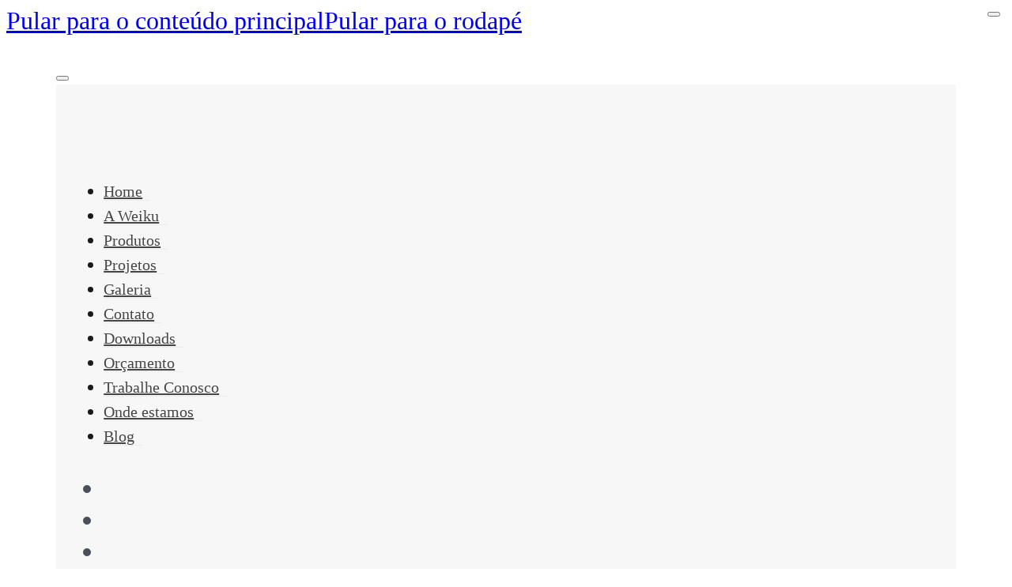

--- FILE ---
content_type: text/html; charset=UTF-8
request_url: https://weiku.com.br/tag/espelhos/
body_size: 27914
content:
<!DOCTYPE html><html lang="pt-br"><head><script data-no-optimize="1">var litespeed_docref=sessionStorage.getItem("litespeed_docref");litespeed_docref&&(Object.defineProperty(document,"referrer",{get:function(){return litespeed_docref}}),sessionStorage.removeItem("litespeed_docref"));</script> <meta charset="UTF-8"><meta name="viewport" content="width=device-width, initial-scale=1"><meta name='robots' content='index, follow, max-image-preview:large, max-snippet:-1, max-video-preview:-1' /><style>img:is([sizes="auto" i], [sizes^="auto," i]) { contain-intrinsic-size: 3000px 1500px }</style><title>Arquivo de espelhos - Weiku</title><link rel="canonical" href="https://weiku.com.br/tag/espelhos/" /><meta property="og:locale" content="pt_BR" /><meta property="og:type" content="article" /><meta property="og:title" content="Arquivo de espelhos - Weiku" /><meta property="og:url" content="https://weiku.com.br/tag/espelhos/" /><meta property="og:site_name" content="Weiku" /><meta name="twitter:card" content="summary_large_image" /> <script type="application/ld+json" class="yoast-schema-graph">{"@context":"https://schema.org","@graph":[{"@type":"CollectionPage","@id":"https://weiku.com.br/tag/espelhos/","url":"https://weiku.com.br/tag/espelhos/","name":"Arquivo de espelhos - Weiku","isPartOf":{"@id":"https://weiku.com.br/#website"},"primaryImageOfPage":{"@id":"https://weiku.com.br/tag/espelhos/#primaryimage"},"image":{"@id":"https://weiku.com.br/tag/espelhos/#primaryimage"},"thumbnailUrl":"https://weiku.com.br/wp-content/uploads/2017/07/fotos-03-06-2017-1-2.jpg","breadcrumb":{"@id":"https://weiku.com.br/tag/espelhos/#breadcrumb"},"inLanguage":"pt-BR"},{"@type":"ImageObject","inLanguage":"pt-BR","@id":"https://weiku.com.br/tag/espelhos/#primaryimage","url":"https://weiku.com.br/wp-content/uploads/2017/07/fotos-03-06-2017-1-2.jpg","contentUrl":"https://weiku.com.br/wp-content/uploads/2017/07/fotos-03-06-2017-1-2.jpg","width":880,"height":420},{"@type":"BreadcrumbList","@id":"https://weiku.com.br/tag/espelhos/#breadcrumb","itemListElement":[{"@type":"ListItem","position":1,"name":"Início","item":"https://weiku.com.br/"},{"@type":"ListItem","position":2,"name":"espelhos"}]},{"@type":"WebSite","@id":"https://weiku.com.br/#website","url":"https://weiku.com.br/","name":"Weiku","description":"Esquadrias de PVC - Weiku do Brasil","potentialAction":[{"@type":"SearchAction","target":{"@type":"EntryPoint","urlTemplate":"https://weiku.com.br/?s={search_term_string}"},"query-input":{"@type":"PropertyValueSpecification","valueRequired":true,"valueName":"search_term_string"}}],"inLanguage":"pt-BR"}]}</script> <link rel='dns-prefetch' href='//unpkg.com' /><link rel='dns-prefetch' href='//cdnjs.cloudflare.com' /><link rel='dns-prefetch' href='//fonts.googleapis.com' /><link rel="alternate" type="application/rss+xml" title="Feed para Weiku &raquo;" href="https://weiku.com.br/feed/" /><link rel="alternate" type="application/rss+xml" title="Feed de comentários para Weiku &raquo;" href="https://weiku.com.br/comments/feed/" /><link rel="alternate" type="application/rss+xml" title="Feed de tag para Weiku &raquo; espelhos" href="https://weiku.com.br/tag/espelhos/feed/" /><link rel="preconnect" href="https://fonts.gstatic.com/" crossorigin><link rel='stylesheet' id='swiper-css' href='https://unpkg.com/swiper/swiper-bundle.min.css?ver=6.8.3' type='text/css' media='all' /><link data-optimized="2" rel="stylesheet" href="https://weiku.com.br/wp-content/litespeed/css/5dd40ea16230780e5033d8d205e29353.css?ver=12839" /><style id='classic-theme-styles-inline-css' type='text/css'>/*! This file is auto-generated */
.wp-block-button__link{color:#fff;background-color:#32373c;border-radius:9999px;box-shadow:none;text-decoration:none;padding:calc(.667em + 2px) calc(1.333em + 2px);font-size:1.125em}.wp-block-file__button{background:#32373c;color:#fff;text-decoration:none}</style><style id='bricks-frontend-inline-css' type='text/css'>@font-face{font-family:"Bebas Neue Light";font-weight:300;font-display:swap;src:url(https://weiku.com.br/wp-content/uploads/2025/04/Bebas-Neue-Light.woff) format("woff");}</style><link rel='stylesheet' id='photoswipe-css' href='https://cdnjs.cloudflare.com/ajax/libs/photoswipe/4.1.3/photoswipe.min.css?ver=6.8.3' type='text/css' media='all' /><link rel='stylesheet' id='photoswipe-default-skin-css' href='https://cdnjs.cloudflare.com/ajax/libs/photoswipe/4.1.3/default-skin/default-skin.min.css?ver=6.8.3' type='text/css' media='all' /><style id='bricks-frontend-inline-inline-css' type='text/css'>html {scroll-behavior: smooth}:root {} body {color: var(--bricks-color-kxfxem); font-family: "Montserrat"; font-size: 2rem; font-weight: 300} h1, h2, h3, h4, h5, h6 {letter-spacing: 1.2px; font-family: "Montserrat"} h2 {font-size: 32px} h3 {font-size: 28px} body.bricks-is-frontend :focus-visible {outline: none} @supports not selector(:focus-visible) { body.bricks-is-frontend :focus {outline: none; }} .brxe-container {width: 1240px} .woocommerce main.site-main {width: 1240px} #brx-content.wordpress {width: 1240px} :where(.brxe-accordion .accordion-content-wrapper) a, :where(.brxe-icon-box .content) a, :where(.brxe-list) a, :where(.brxe-post-content):not([data-source="bricks"]) a, :where(.brxe-posts .dynamic p) a, :where(.brxe-shortcode) a, :where(.brxe-tabs .tab-content) a, :where(.brxe-team-members) .description a, :where(.brxe-testimonials) .testimonial-content-wrapper a, :where(.brxe-text) a, :where(a.brxe-text), :where(.brxe-text-basic) a, :where(a.brxe-text-basic), :where(.brxe-post-comments) .comment-content a {color: var(--bricks-color-vgwkxg)} :where(.brxe-accordion .accordion-content-wrapper) a:hover, :where(.brxe-icon-box .content) a:hover, :where(.brxe-list) a:hover, :where(.brxe-post-content):not([data-source="bricks"]) a:hover, :where(.brxe-posts .dynamic p) a:hover, :where(.brxe-shortcode) a:hover, :where(.brxe-tabs .tab-content) a:hover, :where(.brxe-team-members) .description a:hover, :where(.brxe-testimonials) .testimonial-content-wrapper a:hover, :where(.brxe-text) a:hover, :where(a.brxe-text):hover, :where(.brxe-text-basic) a:hover, :where(a.brxe-text-basic):hover, :where(.brxe-post-comments) .comment-content a:hover {color: var(--bricks-color-isdnyy)}@media (max-width: 767px) { h2 {font-size: 30px} h3 {font-size: 26px}}@media (max-width: 478px) { body {font-size: 1.6rem} h2 {font-size: 26px} h3 {font-size: 24px}}@media (max-width: 360px) { body {font-size: 1.5rem}}.content-weiku.brxe-container {padding-top: 60px; padding-right: 20px; padding-bottom: 60px; padding-left: 20px}@media (max-width: 991px) {.content-weiku.brxe-container {padding-right: 40px; padding-left: 40px}}@media (max-width: 767px) {.content-weiku.brxe-container {padding-right: 25px; padding-left: 25px}}@media (max-width: 478px) {.content-weiku.brxe-container {padding-top: 40px; padding-right: 20px; padding-bottom: 40px; padding-left: 20px}}.titulo-h2-weiku.brxe-heading {color: var(--bricks-color-vgwkxg); font-size: 32px; font-weight: 700; line-height: 1; text-transform: uppercase}@media (max-width: 767px) {.titulo-h2-weiku.brxe-heading {text-align: center; font-size: 28px}}@media (max-width: 478px) {.titulo-h2-weiku.brxe-heading {font-size: 24px}}@media (max-width: 478px) {.btn-inline-icon.brxe-button i {color: #212121}.btn-inline-icon.brxe-button {gap: 0px; position: relative; border-radius: 999rem; padding-right: 2rem; padding-left: 2rem; transform: translateX(-2.7rem)}.btn-inline-icon.brxe-button:hover {padding-right: calc(2rem + 1.35rem); padding-left: 1.5rem; transform: translateX(0px)}}:root {--bricks-color-isdnyy: #04395e;--bricks-color-kxfxem: #495057;--bricks-color-rtwxyv: #ffffff;--bricks-color-nmkkur: #000000;--bricks-color-hedqfs: #f26419;--bricks-color-czytvk: #6c757d;--bricks-color-dbisav: #de761c;--bricks-color-bveimi: #e9ecef;--bricks-color-vgwkxg: #003247;--bricks-color-ajxjlq: #1a1a1a;--bricks-color-htoaxp: #f6f6f6;--bricks-color-ybfxzw: #9a9a9a;}#brxe-e61d10 {color: var(--bricks-color-rtwxyv); fill: var(--bricks-color-rtwxyv); z-index: 2; font-size: 30px}#brxe-417ca4 {color: var(--bricks-color-ajxjlq); font-size: 1.4rem; z-index: 2; margin-bottom: 30px}#brxe-417ca4 .bricks-nav-menu > li:hover > a {color: var(--bricks-color-isdnyy); border-color: var(--bricks-color-vgwkxg)}#brxe-417ca4 .bricks-nav-menu > li:hover > .brx-submenu-toggle > * {color: var(--bricks-color-isdnyy)}#brxe-417ca4.show-mobile-menu .bricks-mobile-menu-toggle {color: var(--bricks-color-hedqfs) !important; top: 25px; right: 25px}#brxe-417ca4 .bricks-mobile-menu-toggle {width: 25px !important; color: var(--bricks-color-rtwxyv)}#brxe-417ca4 .bricks-mobile-menu-toggle .bar-top {width: 25px !important}#brxe-417ca4 .bricks-mobile-menu-toggle .bar-center {width: 25px !important}#brxe-417ca4 .bricks-mobile-menu-toggle .bar-bottom {width: 25px !important}#brxe-417ca4 .bricks-mobile-menu > .menu-item-has-children .brx-submenu-toggle button {color: var(--bricks-color-rtwxyv)}#brxe-417ca4 .bricks-nav-menu {flex-direction: column; gap: 10px}#brxe-417ca4 .bricks-nav-menu > li {margin-bottom: 5px; margin-left: 0}#brxe-417ca4 .bricks-nav-menu > li > a {font-size: 20px; color: rgba(26, 26, 26, 0.8); border-bottom: 1px solid var(--bricks-color-bveimi); padding-right: 10px}#brxe-417ca4 .bricks-nav-menu > li > .brx-submenu-toggle > * {font-size: 20px; color: rgba(26, 26, 26, 0.8); padding-right: 10px}#brxe-417ca4 .bricks-nav-menu > li > .brx-submenu-toggle {border-bottom: 1px solid var(--bricks-color-bveimi)}#brxe-417ca4 .bricks-nav-menu > li:hover > .brx-submenu-toggle {border-color: var(--bricks-color-vgwkxg)}@media (max-width: 767px) {#brxe-417ca4 {margin-bottom: 10px}}@media (max-width: 478px) {#brxe-417ca4 .bricks-nav-menu > li > a {font-size: 16px}#brxe-417ca4 .bricks-nav-menu > li > .brx-submenu-toggle > * {font-size: 16px}}#brxe-588935 li.has-link a, #brxe-588935 li.no-link {color: #ffffff}#brxe-588935 {gap: 15px; flex-direction: row}#brxe-588935 .icon:hover {color: var(--bricks-color-vgwkxg)}#brxe-588935 .icon {color: var(--bricks-color-ybfxzw); font-size: 35px}#brxe-588935 svg {height: 35px; width: auto}@media (max-width: 767px) {#brxe-588935 {gap: 20px}}@media (max-width: 478px) {#brxe-588935 .icon {font-size: 25px}#brxe-588935 svg {height: 25px; width: auto}}#brxe-6a626b {color: var(--bricks-color-vgwkxg); fill: var(--bricks-color-vgwkxg); top: 15px; right: 15px; position: absolute; font-size: 35px}#brxe-198e8b {padding-top: 100px; padding-right: 20px; padding-bottom: 50px; padding-left: 20px; background-color: rgba(246, 246, 246, 0.8); row-gap: 20px; justify-content: space-between}@media (max-width: 991px) {#brxe-198e8b {padding-top: 60px}}@media (max-width: 767px) {#brxe-198e8b {padding-top: 50px; padding-bottom: 30px; row-gap: 10px}}@media (max-width: 478px) {#brxe-198e8b {align-self: auto !important; padding-bottom: 20px}}#brxe-88ce48 {align-self: center !important; justify-content: center; align-items: flex-start; column-gap: 0px; row-gap: 0px}@media (max-width: 767px) {#brxe-88ce48 {width: 30%; align-items: flex-start}}@media (max-width: 478px) {#brxe-88ce48 {padding-left: 20px; width: 19%}}@media (max-width: 390px) {#brxe-88ce48 {padding-left: 10px; width: 20%}}#brxe-99b61a {width: 150px; z-index: 9999999}@media (max-width: 478px) {#brxe-99b61a {width: 120px}}#brxe-12f4f6 {align-self: center !important; justify-content: center; align-items: center}@media (max-width: 767px) {#brxe-12f4f6 {flex-direction: column; width: 40%; align-items: center; align-self: center !important; text-align: center}}@media (max-width: 478px) {#brxe-12f4f6 {width: 59%}}@media (max-width: 390px) {#brxe-12f4f6 {width: 54%}}@media (max-width: 360px) {#brxe-12f4f6 {width: 52%}}#brxe-75417c {align-self: center !important; justify-content: center; align-items: flex-end}@media (max-width: 767px) {#brxe-75417c {width: 30%}}@media (max-width: 478px) {#brxe-75417c {width: 19%}}@media (max-width: 390px) {#brxe-75417c {width: 20%}}#brxe-1d9d4c {padding-top: 25px; padding-right: 5%; padding-bottom: 25px; padding-left: 5%; flex-direction: row; z-index: 9}@media (max-width: 478px) {#brxe-1d9d4c {column-gap: 1%; padding-right: 0; padding-left: 0}}#brxe-97d192 {margin-bottom: -100px; z-index: 999; column-gap: 0px; row-gap: 0px}#brxe-zrjxqa {text-transform: uppercase; font-weight: 700; color: var(--bricks-color-rtwxyv)}#brxe-jwybqc {row-gap: 10px; text-align: center; align-items: center}#brxe-uxpksm {background-color: var(--bricks-color-vgwkxg); padding-top: 80px}#brxe-dctdpl {color: var(--bricks-color-nmkkur); font-weight: 400; margin-bottom: 30px}.brxe-jccndv .brxe-gykhqr.brxe-image {border-radius: 25px; width: 350px; height: 250px; margin-bottom: 20px; min-width: 100%}.brxe-jccndv .brxe-hfifzx.brxe-heading {font-size: 2rem; color: var(--bricks-color-nmkkur); height: 85px}.brxe-jccndv .brxe-ibkfdk.brxe-post-excerpt {font-size: 1.4rem}.brxe-jccndv .brxe-rzjoic.brxe-divider {color: var(--bricks-color-bveimi); margin-top: 10px; margin-bottom: 10px}.brxe-jccndv .brxe-xlphmq.brxe-post-author .avatar {height: 35px; width: 35px}.brxe-jccndv .brxe-xlphmq.brxe-post-author .author-name {font-size: 1.3rem; color: var(--bricks-color-nmkkur)}.brxe-jccndv .brxe-pmeawm.brxe-post-meta {gap: 0px; margin-left: -90px; color: var(--bricks-color-czytvk); font-size: 1.4rem}.brxe-jccndv .brxe-xjpdkh.brxe-div:hover {opacity: 0.8; cursor: pointer}.brxe-jccndv .brxe-xjpdkh.brxe-div {flex-direction: column}#brxe-qyqowo {display: grid; align-items: initial; grid-gap: 50px; grid-template-columns: 1fr 1fr 1fr}#brxe-eixaua {background-color: rgba(0, 0, 0, 0)}#brxe-eixaua:hover {color: var(--bricks-color-hedqfs)}#brxe-lgkigi {display: flex; align-self: flex-end !important}#brxe-miorug {row-gap: 20px; align-items: center}#brxe-qblsfw {font-size: 3.5rem; color: var(--bricks-color-isdnyy); font-weight: 500; font-family: "Montserrat"; line-height: 1.4; margin-bottom: 20px}#brxe-qblsfw a {font-size: 3.5rem; color: var(--bricks-color-isdnyy); font-weight: 500; font-family: "Montserrat"; line-height: 1.4; font-size: inherit}#brxe-qblsfw strong { font-size: 4.2rem; font-weight: 800;}@media (max-width: 767px) {#brxe-qblsfw {font-size: 3rem}#brxe-qblsfw a {font-size: 3rem; font-size: inherit}}#brxe-ykrldb {color: var(--bricks-color-rtwxyv); font-weight: 400; padding-top: 5px; padding-right: 35px; padding-bottom: 5px; padding-left: 35px; background-color: var(--bricks-color-hedqfs); border: 2px solid var(--bricks-color-hedqfs); border-radius: 25px; z-index: 2}#brxe-ykrldb:hover {opacity: 0.8; color: var(--bricks-color-rtwxyv); border-color: var(--bricks-color-isdnyy); background-color: var(--bricks-color-vgwkxg)}@media (max-width: 767px) {#brxe-ykrldb {font-size: 14px}}#brxe-mxivct {margin-bottom: 50px; align-self: center !important; text-align: center}@media (max-width: 478px) {#brxe-mxivct {display: none}}#brxe-ekmcmh {color: var(--bricks-color-nmkkur); font-size: 4rem; font-weight: 500}#brxe-ekmcmh a {color: var(--bricks-color-nmkkur); font-size: 4rem; font-weight: 500; font-size: inherit}@media (max-width: 767px) {#brxe-ekmcmh {font-size: 3rem}#brxe-ekmcmh a {font-size: 3rem; font-size: inherit}}@media (max-width: 478px) {#brxe-ekmcmh {font-size: 2.2rem; color: var(--bricks-color-isdnyy); margin-bottom: 15px}#brxe-ekmcmh a {font-size: 2.2rem; color: var(--bricks-color-isdnyy); font-size: inherit}}@media (max-width: 360px) {#brxe-ekmcmh {font-size: 2rem}#brxe-ekmcmh a {font-size: 2rem; font-size: inherit}}#brxe-rlttoa {color: var(--bricks-color-rtwxyv); font-weight: 400; padding-top: 5px; padding-right: 35px; padding-bottom: 5px; padding-left: 35px; background-color: var(--bricks-color-hedqfs); border: 2px solid var(--bricks-color-hedqfs); border-radius: 25px; z-index: 2}#brxe-rlttoa:hover {opacity: 0.8; color: var(--bricks-color-rtwxyv); border-color: var(--bricks-color-isdnyy); background-color: var(--bricks-color-vgwkxg)}@media (max-width: 767px) {#brxe-rlttoa {font-size: 14px}}#brxe-qrudkd {margin-bottom: 50px; display: none}@media (max-width: 478px) {#brxe-qrudkd {margin-bottom: 20px; display: flex; flex-direction: column; text-align: center; align-items: center}}#brxe-ffwmcr.horizontal .line {width: 45%; border-top-color: var(--bricks-color-ybfxzw); border-top-width: 2px}#brxe-ffwmcr.vertical .line {border-right-width: 45%; border-right-color: var(--bricks-color-ybfxzw)}#brxe-ffwmcr.horizontal {justify-content: center}#brxe-ffwmcr.vertical {align-self: center}#brxe-ffwmcr .icon {color: var(--bricks-color-ybfxzw)}#brxe-ffwmcr .line {height: 2px}#brxe-yotlfj {align-items: center}#brxe-lyocxx {background-color: var(--bricks-color-htoaxp)}#brxe-hggyzw {align-self: center; text-align: center}#brxe-oksqjl .bricks-nav-menu {flex-direction: column}#brxe-oksqjl .bricks-nav-menu > li {margin-left: 0}#brxe-oksqjl .bricks-nav-menu > li > a {color: var(--bricks-color-ybfxzw); font-weight: 400; font-size: 18px}#brxe-oksqjl .bricks-nav-menu > li > .brx-submenu-toggle > * {color: var(--bricks-color-ybfxzw); font-weight: 400; font-size: 18px}#brxe-oksqjl .bricks-nav-menu > li:hover > a {color: var(--bricks-color-isdnyy)}#brxe-oksqjl .bricks-nav-menu > li:hover > .brx-submenu-toggle > * {color: var(--bricks-color-isdnyy)}#brxe-oksqjl {font-size: 16px; padding-left: 15px; margin-bottom: 20px; border-left: 2px solid var(--bricks-color-ybfxzw)}#brxe-wsoqkz li.has-link a, #brxe-wsoqkz li.no-link {color: #ffffff}#brxe-wsoqkz {gap: 15px}#brxe-wsoqkz .icon:hover {color: var(--bricks-color-vgwkxg)}#brxe-wsoqkz .icon {color: var(--bricks-color-ybfxzw); font-size: 30px}#brxe-wsoqkz svg {height: 30px; width: auto}@media (max-width: 767px) {#brxe-wsoqkz {gap: 20px}}#brxe-hunbxc {margin-left: 15px}#brxe-vdlsvm {width: 22%}@media (max-width: 767px) {#brxe-vdlsvm {width: 100%}}#brxe-oqxxim {font-size: 16px; color: var(--bricks-color-ybfxzw); margin-bottom: 15px}#brxe-yujvqp {font-size: 16px; font-weight: 400; color: var(--bricks-color-ybfxzw)}#brxe-yujvqp:hover {color: var(--bricks-color-isdnyy)}#brxe-lszhpy {font-size: 16px; font-weight: 400; color: var(--bricks-color-ybfxzw)}#brxe-sbisqf {font-size: 16px; font-weight: 400; color: var(--bricks-color-ybfxzw)}#brxe-ahqcce {font-size: 16px; font-weight: 400; color: var(--bricks-color-ybfxzw)}#brxe-klgxvb {font-size: 16px; color: var(--bricks-color-ybfxzw); margin-bottom: 15px}#brxe-frfonx {font-size: 16px; font-weight: 400; color: var(--bricks-color-ybfxzw)}#brxe-frfonx:hover {color: var(--bricks-color-isdnyy)}#brxe-cuxysw {font-size: 16px; color: var(--bricks-color-ybfxzw); font-weight: 400; margin-top: 0}#brxe-fmowvk {font-size: 16px; font-weight: 400; color: var(--bricks-color-ybfxzw)}#brxe-qfdmza {font-size: 16px; font-weight: 400; color: var(--bricks-color-ybfxzw)}#brxe-lhlgyh {border-right: 1px solid var(--bricks-color-bveimi); border-left: 1px solid var(--bricks-color-bveimi); padding-left: 25px}@media (max-width: 767px) {#brxe-lhlgyh {padding-left: 0}}#brxe-dyjehx {font-size: 16px; color: var(--bricks-color-ybfxzw); letter-spacing: 1px; text-wrap: nowrap; margin-bottom: 15px}#brxe-pclply {font-size: 16px; font-weight: 400; color: var(--bricks-color-ybfxzw)}#brxe-pclply:hover {color: var(--bricks-color-isdnyy)}#brxe-kivoua {font-size: 16px; color: var(--bricks-color-ybfxzw); font-weight: 400}#brxe-kkhpjq {font-size: 16px; font-weight: 400; color: var(--bricks-color-ybfxzw)}#brxe-qxzgia {font-size: 16px; font-weight: 400; color: var(--bricks-color-ybfxzw)}#brxe-wqgjop {flex-direction: row; column-gap: 20px}@media (max-width: 767px) {#brxe-wqgjop {row-gap: 20px}}#brxe-iwmvfz {width: 75%}@media (max-width: 767px) {#brxe-iwmvfz {width: 100%}}#brxe-hbvcto {flex-direction: row; column-gap: 25px; padding-bottom: 20px}@media (max-width: 767px) {#brxe-hbvcto {flex-direction: column; row-gap: 25px}}#brxe-nrbxat {font-size: 16px; color: var(--bricks-color-ybfxzw); letter-spacing: 1px; text-wrap: nowrap; margin-bottom: 15px; display: none}@media (max-width: 767px) {#brxe-nrbxat {display: flex}}#brxe-qabplq .bricks-nav-menu {flex-direction: row}#brxe-qabplq .bricks-nav-menu > li > a {color: var(--bricks-color-ybfxzw); font-weight: 400; font-size: 15px}#brxe-qabplq .bricks-nav-menu > li > .brx-submenu-toggle > * {color: var(--bricks-color-ybfxzw); font-weight: 400; font-size: 15px}#brxe-qabplq .bricks-nav-menu > li:hover > a {color: var(--bricks-color-isdnyy)}#brxe-qabplq .bricks-nav-menu > li:hover > .brx-submenu-toggle > * {color: var(--bricks-color-isdnyy)}#brxe-qabplq {font-size: 16px}#brxe-qabplq .bricks-nav-menu > li {margin-left: 20px}@media (max-width: 991px) {#brxe-qabplq .bricks-nav-menu {flex-direction: column}}@media (max-width: 767px) {#brxe-qabplq .bricks-nav-menu > li {margin-bottom: 5px; margin-left: 0}}#brxe-qpyroe {align-items: center}@media (max-width: 991px) {#brxe-qpyroe {align-items: flex-start; padding-top: 30px; padding-bottom: 30px}}@media (max-width: 767px) {#brxe-qpyroe {padding-top: 20px}}#brxe-bpgbyg {background-color: var(--bricks-color-htoaxp); position: relative}#brxe-khzntq {margin-bottom: 20px}#brxe-yejtnu {position: absolute; top: -15px; right: -15px; font-size: 30px; color: var(--bricks-color-nmkkur); fill: var(--bricks-color-nmkkur)}#brxe-hdxekk {width: 67%}#brxe-czuduk {width: 33%; display: grid; align-items: initial; grid-template-columns: 1fr 1fr 1fr; grid-gap: 15px; padding-top: 15px}#brxe-fbbjdi {flex-direction: row; column-gap: 20px; position: relative}.popup-galeria-thumbnail { cursor: pointer; border: 3px solid transparent; transition: border-color 0.3s ease; opacity: 0.7; } .popup-galeria-thumbnail:hover { opacity: 1; } .popup-galeria-thumbnail.active { border-color: #f0ad4e;  opacity: 1; }</style> <script type="litespeed/javascript" data-src="https://weiku.com.br/wp-includes/js/jquery/jquery.min.js" id="jquery-core-js"></script> <script id="wpml-cookie-js-extra" type="litespeed/javascript">var wpml_cookies={"wp-wpml_current_language":{"value":"pt-br","expires":1,"path":"\/"}};var wpml_cookies={"wp-wpml_current_language":{"value":"pt-br","expires":1,"path":"\/"}}</script> <script id="weiku-map-js-extra" type="litespeed/javascript">var weiku={"ajaxurl":"https:\/\/weiku.com.br\/wp-admin\/admin-ajax.php","locations":["SP","ES","MG","MT","RS","RJ","PR","SC","GO","MS","DF"],"events":[{"id":395,"destaque":"https:\/\/weiku.com.br\/wp-content\/uploads\/2024\/08\/1-Primeiro-Registro-Weiku-Alemanha-ok.jpg","gallery":[{"image":"https:\/\/weiku.com.br\/wp-content\/uploads\/2024\/08\/2-Braunfels-Alemanha.jpg","caption":"Uma das primeiras instala\u00e7\u00f5es de esquadrias em pr\u00e9dio."},{"image":"https:\/\/weiku.com.br\/wp-content\/uploads\/2024\/08\/3-Braunfels-Alemanha.jpg","caption":"Primeiros funcion\u00e1rios da G\u00f6edicke & Kilian."},{"image":"https:\/\/weiku.com.br\/wp-content\/uploads\/2024\/08\/4-Braunfels-Alemanha.jpg","caption":"Sr. Kilian e Sr.G\u00f6edicke, do sobrenome dos s\u00f3cios surgiu o nome da empresa."},{"image":"https:\/\/weiku.com.br\/wp-content\/uploads\/2024\/08\/5-Braunfels-Alemanha.jpg","caption":"Uma das primeiras obras residenciais. "},{"image":"https:\/\/weiku.com.br\/wp-content\/uploads\/2024\/08\/1-Primeiro-Registro-Weiku-Alemanha-ok.jpg","caption":"<p>In\u00edcio das atividades da Goedicke &amp; Kilian, primeira empresa de instala\u00e7\u00e3o de esquadrias de PVC na cidade de Braunfels, na Alemanha. Atrav\u00e9s desse primeiro empreendimento, o empres\u00e1rio Arnd Kilian ganhou todo know-how no mercado de esquadrias de PVC tornando-se especialista em quest\u00f5es de isolamento t\u00e9rmico, ac\u00fastico e estanqueidade dentro das r\u00edgidas normas alem\u00e3s, al\u00e9m de sempre levar em conta a est\u00e9tica dos produtos e as necessidades dos clientes.<\/p>\n"}],"ano":"1986","titulo":"<p>In\u00edcio das atividades da Goedicke &amp; Kilian, primeira empresa de instala\u00e7\u00e3o de esquadrias de PVC na cidade de Braunfels, na Alemanha. Atrav\u00e9s desse primeiro empreendimento, o empres\u00e1rio Arnd Kilian ganhou todo know-how no mercado de esquadrias de PVC tornando-se especialista em quest\u00f5es de isolamento t\u00e9rmico, ac\u00fastico e estanqueidade dentro das r\u00edgidas normas alem\u00e3s, al\u00e9m de sempre levar em conta a est\u00e9tica dos produtos e as necessidades dos clientes.<\/p>\n"},{"id":393,"destaque":"https:\/\/weiku.com.br\/wp-content\/uploads\/2024\/08\/1-Fachada.jpg","gallery":[{"image":"https:\/\/weiku.com.br\/wp-content\/uploads\/2024\/08\/2-Sr-Kilian.jpg","caption":"Sr. Arnd Kilian em Wei\u00dfenfels, na Alemanha."},{"image":"https:\/\/weiku.com.br\/wp-content\/uploads\/2024\/08\/3-Parque-Fabril.jpg","caption":"F\u00e1brica em Wei\u00dfenfels, na Alemanha."},{"image":"https:\/\/weiku.com.br\/wp-content\/uploads\/2024\/08\/5-100-janelas.jpg","caption":"Venda da cent\u00e9sima janela Weiku"},{"image":"https:\/\/weiku.com.br\/wp-content\/uploads\/2024\/08\/4-Parque-Fabril.jpg","caption":"F\u00e1brica em Wei\u00dfenfels, na Alemanha."},{"image":"https:\/\/weiku.com.br\/wp-content\/uploads\/2024\/08\/Logo-Weiku-1.jpg","caption":"Primeira Logo Marca Weiku"},{"image":"https:\/\/weiku.com.br\/wp-content\/uploads\/2024\/08\/1-Fachada.jpg","caption":"<p>Funda\u00e7\u00e3o da Weiku Fenster &amp; T\u00fcren GmbH na cidade de Wei\u00dfenfels, na Alemanha. O sucesso da primeira empresa levou Kilian a investir em um novo empreendimento, surgindo assim a primeira f\u00e1brica da Weiku. O nome surgiu da jun\u00e7\u00e3o das palavras Weissenfels (cidade onde est\u00e1 localizada a empresa) e \u201cKunststofffenster\u201d (que em alem\u00e3o significa esquadrias de PVC).<\/p>\n"}],"ano":"1991","titulo":"<p>Funda\u00e7\u00e3o da Weiku Fenster &amp; T\u00fcren GmbH na cidade de Wei\u00dfenfels, na Alemanha. O sucesso da primeira empresa levou Kilian a investir em um novo empreendimento, surgindo assim a primeira f\u00e1brica da Weiku. O nome surgiu da jun\u00e7\u00e3o das palavras Weissenfels (cidade onde est\u00e1 localizada a empresa) e \u201cKunststofffenster\u201d (que em alem\u00e3o significa esquadrias de PVC).<\/p>\n"},{"id":391,"destaque":"https:\/\/weiku.com.br\/wp-content\/uploads\/2024\/08\/1-Fabrica.jpg","gallery":[{"image":"https:\/\/weiku.com.br\/wp-content\/uploads\/2024\/08\/2-Weiku-Alemanha.jpg","caption":"Parque Fabril Weiku Wei\u00dfenfels, na Alemanha."},{"image":"https:\/\/weiku.com.br\/wp-content\/uploads\/2024\/08\/8-Colaboradores-Weiku.jpg","caption":"Colaboradores da Weiku na Alemanha"},{"image":"https:\/\/weiku.com.br\/wp-content\/uploads\/2024\/08\/7-Arnd-Kilian-1.jpg","caption":"Sr. Arnd Kilian"},{"image":"https:\/\/weiku.com.br\/wp-content\/uploads\/2024\/08\/3-Arnd-Kilian.jpg","caption":"Sr. Arnd Kilian"},{"image":"https:\/\/weiku.com.br\/wp-content\/uploads\/2024\/08\/4-Obra-Weiku.jpg","caption":"Obra Weiku na Alemanha"},{"image":"https:\/\/weiku.com.br\/wp-content\/uploads\/2024\/08\/5-Obra-Weiku.jpg","caption":"Obra Weiku na Alemanha"},{"image":"https:\/\/weiku.com.br\/wp-content\/uploads\/2024\/08\/1-Fabrica.jpg","caption":"<p>Amplia\u00e7\u00e3o da Weiku Alemanha, com constru\u00e7\u00e3o de um novo galp\u00e3o e instala\u00e7\u00e3o de uma produ\u00e7\u00e3o moderna, tornando-se a maior fabricante da regi\u00e3o. Em poucos anos, a Weiku se tornou conhecida pela qualidade em suas esquadrias de PVC. As vendas cont\u00ednuas levaram \u00e0 amplia\u00e7\u00e3o do parque fabril, com investimentos em equipamentos de \u00faltima gera\u00e7\u00e3o, com foco na entrega dos produtos com mais rapidez.<\/p>\n"}],"ano":"1993","titulo":"<p>Amplia\u00e7\u00e3o da Weiku Alemanha, com constru\u00e7\u00e3o de um novo galp\u00e3o e instala\u00e7\u00e3o de uma produ\u00e7\u00e3o moderna, tornando-se a maior fabricante da regi\u00e3o. Em poucos anos, a Weiku se tornou conhecida pela qualidade em suas esquadrias de PVC. As vendas cont\u00ednuas levaram \u00e0 amplia\u00e7\u00e3o do parque fabril, com investimentos em equipamentos de \u00faltima gera\u00e7\u00e3o, com foco na entrega dos produtos com mais rapidez.<\/p>\n"},{"id":389,"destaque":"https:\/\/weiku.com.br\/wp-content\/uploads\/2024\/08\/Destaque-1998_1.jpg","gallery":[{"image":"https:\/\/weiku.com.br\/wp-content\/uploads\/2024\/08\/Destaque1-1.jpg","caption":"Amostra da Primeira Feira no Brasil em S\u00e3o Paulo."},{"image":"https:\/\/weiku.com.br\/wp-content\/uploads\/2024\/08\/Vinda_para_Brasil2.jpg","caption":"Amostra da Primeira Feira no Brasil em S\u00e3o Paulo."},{"image":"https:\/\/weiku.com.br\/wp-content\/uploads\/2024\/08\/Logo-Marca-Weiku-no-Brasil.jpg","caption":"Nova Logo Marca Weiku do Brasil, a vinda para o Brasil teve a necessidade de atualiza\u00e7\u00e3o da logo marca vinda da Alemanha."},{"image":"https:\/\/weiku.com.br\/wp-content\/uploads\/2024\/08\/Destaque-1998_1.jpg","caption":"<p>Ap\u00f3s 15 anos de atua\u00e7\u00e3o na Europa, Arnd Kilian escolheu Pomerode (SC), uma cidade de cultura e tradi\u00e7\u00e3o germ\u00e2nica para fundar uma nova empresa, a Weiku do Brasil. O potencial de crescimento do pa\u00eds, aliado \u00e0 qualidade dos produtos da companhia fizeram com que o novo neg\u00f3cio logo se estruturasse e ganhasse destaque regional. Localizada no centro da cidade, a sede da Weiku abrangia um espa\u00e7o aproximado de 300 metros quadrados.<\/p>\n"}],"ano":"1998","titulo":"<p>Ap\u00f3s 15 anos de atua\u00e7\u00e3o na Europa, Arnd Kilian escolheu Pomerode (SC), uma cidade de cultura e tradi\u00e7\u00e3o germ\u00e2nica para fundar uma nova empresa, a Weiku do Brasil. O potencial de crescimento do pa\u00eds, aliado \u00e0 qualidade dos produtos da companhia fizeram com que o novo neg\u00f3cio logo se estruturasse e ganhasse destaque regional. Localizada no centro da cidade, a sede da Weiku abrangia um espa\u00e7o aproximado de 300 metros quadrados.<\/p>\n"},{"id":387,"destaque":"https:\/\/weiku.com.br\/wp-content\/uploads\/2024\/08\/Foto-1-2.jpg","gallery":[{"image":"https:\/\/weiku.com.br\/wp-content\/uploads\/2024\/08\/Foto-1-1.jpg","caption":"Parque Fabril em Pomerode, Brasil"},{"image":"https:\/\/weiku.com.br\/wp-content\/uploads\/2024\/08\/Foto-2.jpg","caption":"Primeira Obra no Brasil"},{"image":"https:\/\/weiku.com.br\/wp-content\/uploads\/2024\/08\/Foto-3.jpg","caption":"Primeira Obra no Brasil"},{"image":"https:\/\/weiku.com.br\/wp-content\/uploads\/2024\/08\/Destaque.jpg","caption":"Trabalhadores no primeiro parque fabril em Pomerode."},{"image":"https:\/\/weiku.com.br\/wp-content\/uploads\/2024\/08\/Foto-1-2.jpg","caption":"<p>Com a inaugura\u00e7\u00e3o de seu novo parque fabril em Pomerode, a Weiku fortalece sua presen\u00e7a no Brasil e inicia a produ\u00e7\u00e3o local de janelas em PVC. Utilizando perfis e ferragens importados da Alemanha, a empresa passa a realizar internamente todas as etapas do processo, da fabrica\u00e7\u00e3o \u00e0 instala\u00e7\u00e3o, garantindo o padr\u00e3o de excel\u00eancia e precis\u00e3o alem\u00e3 que sempre foram a ess\u00eancia da marca.<\/p>\n"}],"ano":"1999","titulo":"<p>Com a inaugura\u00e7\u00e3o de seu novo parque fabril em Pomerode, a Weiku fortalece sua presen\u00e7a no Brasil e inicia a produ\u00e7\u00e3o local de janelas em PVC. Utilizando perfis e ferragens importados da Alemanha, a empresa passa a realizar internamente todas as etapas do processo, da fabrica\u00e7\u00e3o \u00e0 instala\u00e7\u00e3o, garantindo o padr\u00e3o de excel\u00eancia e precis\u00e3o alem\u00e3 que sempre foram a ess\u00eancia da marca.<\/p>\n"},{"id":385,"destaque":"https:\/\/weiku.com.br\/wp-content\/uploads\/2024\/08\/Destaque-1.jpg","gallery":[{"image":"https:\/\/weiku.com.br\/wp-content\/uploads\/2024\/08\/Foto-1-3.jpg","caption":"Novo Parque Fabril"},{"image":"https:\/\/weiku.com.br\/wp-content\/uploads\/2024\/08\/2000-extrusao-de-perfis-1.webp","caption":"Com a aquisi\u00e7\u00e3o da primeira extrusora, a Weiku passou a fabricar perfis de persianas e perfis adicionais. Dessa forma, oferece ainda mais op\u00e7\u00f5es aos clientes, ampliando o leque de oportunidades no mercado brasileiro."},{"image":"https:\/\/weiku.com.br\/wp-content\/uploads\/2024\/08\/nova-logo-weiku-grupo-ressel.png","caption":"Nova Logo Marca Weiku acomplada ao Grupo Kessel, na \u00e9poca investidor alem\u00e3o."},{"image":"https:\/\/weiku.com.br\/wp-content\/uploads\/2024\/08\/Destaque-1.jpg","caption":"<p>Nova sede em Pomerode. A compra de novos equipamentos foi fundamental para o crescimento da empresa. O sucesso crescente da Weiku fez com que a sua sede se tornasse pequena. Para garantir o crescimento dos neg\u00f3cios, a empresa investiu em amplia\u00e7\u00e3o e dobrou o tamanho de seu galp\u00e3o, que passou a contar com 600 metros quadrados.<\/p>\n"}],"ano":"2000","titulo":"<p>Nova sede em Pomerode. A compra de novos equipamentos foi fundamental para o crescimento da empresa. O sucesso crescente da Weiku fez com que a sua sede se tornasse pequena. Para garantir o crescimento dos neg\u00f3cios, a empresa investiu em amplia\u00e7\u00e3o e dobrou o tamanho de seu galp\u00e3o, que passou a contar com 600 metros quadrados.<\/p>\n"},{"id":31929,"destaque":"https:\/\/weiku.com.br\/wp-content\/uploads\/2024\/08\/Logo-Marca-Weiku-2001.jpg","gallery":[{"image":"https:\/\/weiku.com.br\/wp-content\/uploads\/2024\/08\/Logo-Marca-Weiku-2001.jpg","caption":"<p>Com o crescimento da sua opera\u00e7\u00e3o no Brasil, entendeu-se a necessidade de atualiza\u00e7\u00e3o da logo marca Weiku, desta vez foram adicionados: elemento e o slogam esquadrias de pvc para diferenciar a marca as demais empresas locais.<\/p>\n"}],"ano":"2001","titulo":"<p>Com o crescimento da sua opera\u00e7\u00e3o no Brasil, entendeu-se a necessidade de atualiza\u00e7\u00e3o da logo marca Weiku, desta vez foram adicionados: elemento e o slogam esquadrias de pvc para diferenciar a marca as demais empresas locais.<\/p>\n"},{"id":375,"destaque":"https:\/\/weiku.com.br\/wp-content\/uploads\/2024\/08\/Foto-1-4.jpg","gallery":[{"image":"https:\/\/weiku.com.br\/wp-content\/uploads\/2024\/08\/Foto-2-1.jpg","caption":"Sr. Arnd Kilian recebendo o apoio de sua sogra Sra. B\u00e4rbel Berger"},{"image":"https:\/\/weiku.com.br\/wp-content\/uploads\/2024\/08\/foto-3-1.jpg","caption":"Presen\u00e7a constante em feiras dos setores de decora\u00e7\u00e3o e constru\u00e7\u00e3o civil, a Weiku \u00e9 uma das expositoras da Feicon Batmat, o maior sal\u00e3o da constru\u00e7\u00e3o da Am\u00e9rica Latina. "},{"image":"https:\/\/weiku.com.br\/wp-content\/uploads\/2024\/08\/foto-4.jpg","caption":"Perfis com design curvos, arcos e arredondados s\u00e3o lan\u00e7ados em 2002."},{"image":"https:\/\/weiku.com.br\/wp-content\/uploads\/2024\/08\/Foto-1-4.jpg","caption":"<p>O ano marcou o lan\u00e7amento da linha Detec Branco, ampliando as op\u00e7\u00f5es de acabamento com sofistica\u00e7\u00e3o e versatilidade. Tamb\u00e9m foi o in\u00edcio da produ\u00e7\u00e3o de esquadrias com design arredondado, com arcos e perfis curvos, oferecendo solu\u00e7\u00f5es personalizadas e elevando o padr\u00e3o est\u00e9tico dos projetos.<\/p>\n<p>&nbsp;<\/p>\n"}],"ano":"2002","titulo":"<p>O ano marcou o lan\u00e7amento da linha Detec Branco, ampliando as op\u00e7\u00f5es de acabamento com sofistica\u00e7\u00e3o e versatilidade. Tamb\u00e9m foi o in\u00edcio da produ\u00e7\u00e3o de esquadrias com design arredondado, com arcos e perfis curvos, oferecendo solu\u00e7\u00f5es personalizadas e elevando o padr\u00e3o est\u00e9tico dos projetos.<\/p>\n<p>&nbsp;<\/p>\n"},{"id":369,"destaque":"https:\/\/weiku.com.br\/wp-content\/uploads\/2024\/08\/Destaque-4.jpg","gallery":[{"image":"https:\/\/weiku.com.br\/wp-content\/uploads\/2024\/08\/Foto-1-6.jpg","caption":"Centro de Compet\u00eancia e Treinamento."},{"image":"https:\/\/weiku.com.br\/wp-content\/uploads\/2024\/08\/Destaque-4.jpg","caption":"<p>Cria\u00e7\u00e3o do Primeiro Centro de Compet\u00eancia e Treinamento. Ainda em 2009, a companhia inaugurou uma \u00e1rea de confraterniza\u00e7\u00e3o, onde realiza encontros com seus colaboradores e parceiros. A nova amplia\u00e7\u00e3o resultou em mais 800 metros quadrados de \u00e1rea constru\u00edda.<\/p>\n"}],"ano":"2004","titulo":"<p>Cria\u00e7\u00e3o do Primeiro Centro de Compet\u00eancia e Treinamento. Ainda em 2009, a companhia inaugurou uma \u00e1rea de confraterniza\u00e7\u00e3o, onde realiza encontros com seus colaboradores e parceiros. A nova amplia\u00e7\u00e3o resultou em mais 800 metros quadrados de \u00e1rea constru\u00edda.<\/p>\n"},{"id":371,"destaque":"https:\/\/weiku.com.br\/wp-content\/uploads\/2024\/08\/Destaque-5.jpg","gallery":[{"image":"https:\/\/weiku.com.br\/wp-content\/uploads\/2024\/08\/foto-1-5.jpg","caption":"Amplia\u00e7\u00e3o parque fabril em Pomerode."},{"image":"https:\/\/weiku.com.br\/wp-content\/uploads\/2024\/08\/Destaque-5.jpg","caption":"<p>Novas amplia\u00e7\u00f5es ao parque fabril da Weiku em Pomerode. Foram ampliados mais 600 m2.<\/p>\n"}],"ano":"2008","titulo":"<p>Novas amplia\u00e7\u00f5es ao parque fabril da Weiku em Pomerode. Foram ampliados mais 600 m2.<\/p>\n"},{"id":367,"destaque":"https:\/\/weiku.com.br\/wp-content\/uploads\/2024\/08\/Foto-3-2.jpg","gallery":[{"image":"https:\/\/weiku.com.br\/wp-content\/uploads\/2025\/05\/c.julieta-85.jpg","caption":"Nesse mesmo ano, foi lan\u00e7ada a linha Exclusiva TitanTEC: perfis de PVC com revestimento externo em alum\u00ednio, que oferece o conforto termoac\u00fastivo do PVC, mantendo a est\u00e9tica do alum\u00ednio."},{"image":"https:\/\/weiku.com.br\/wp-content\/uploads\/2025\/05\/c.julieta-88.jpg","caption":"Titantec produto aplicado."},{"image":"https:\/\/weiku.com.br\/wp-content\/uploads\/2024\/08\/foto-4-1.jpg","caption":"Outro marco foi a implanta\u00e7\u00e3o da vidra\u00e7aria pr\u00f3pria, a Climaglass, promovendo a verticaliza\u00e7\u00e3o da produ\u00e7\u00e3o."},{"image":"https:\/\/weiku.com.br\/wp-content\/uploads\/2024\/08\/Foto-3-2.jpg","caption":"<p>Em 2012, a Weiku vivenciou um importante salto em sua estrutura f\u00edsica e tecnol\u00f3gica. A empresa ampliou seu parque fabril em mais 2.000 m2 em Pomerode.<\/p>\n"}],"ano":"2011","titulo":"<p>Em 2012, a Weiku vivenciou um importante salto em sua estrutura f\u00edsica e tecnol\u00f3gica. A empresa ampliou seu parque fabril em mais 2.000 m2 em Pomerode.<\/p>\n"},{"id":355,"destaque":"https:\/\/weiku.com.br\/wp-content\/uploads\/2024\/08\/Destaque-7.jpg","gallery":[{"image":"https:\/\/weiku.com.br\/wp-content\/uploads\/2024\/08\/Foto-1-8.jpg","caption":"A inova\u00e7\u00e3o chegou sobre rodas: o InfoMobil, showroom m\u00f3vel da marca, come\u00e7ou a percorrer o Sul e Sudeste do pa\u00eds, aproximando clientes e especificadores a conhecer os produtos Weiku em um Showroom m\u00f3vel, esta iniciativa evolui at\u00e9 hoje, com carros Sprinters."},{"image":"https:\/\/weiku.com.br\/wp-content\/uploads\/2024\/08\/Destaque-7.jpg","caption":"<p>A empresa inaugurou sua primeira filial no Brasil, localizada em Campinas (SP), dando in\u00edcio \u00e0 expans\u00e3o no Sudeste com atendimento mais \u00e1gil e estrutura pr\u00f3pria de produ\u00e7\u00e3o.<\/p>\n<p>&nbsp;<\/p>\n"}],"ano":"2013","titulo":"<p>A empresa inaugurou sua primeira filial no Brasil, localizada em Campinas (SP), dando in\u00edcio \u00e0 expans\u00e3o no Sudeste com atendimento mais \u00e1gil e estrutura pr\u00f3pria de produ\u00e7\u00e3o.<\/p>\n<p>&nbsp;<\/p>\n"},{"id":351,"destaque":"https:\/\/weiku.com.br\/wp-content\/uploads\/2024\/08\/Destaque-8.jpg","gallery":[{"image":"https:\/\/weiku.com.br\/wp-content\/uploads\/2024\/08\/portao-de-enrolar-aberto.png","caption":"Port\u00e3o de Enrolar aberto"},{"image":"https:\/\/weiku.com.br\/wp-content\/uploads\/2024\/08\/portao-de-enrolar-fechado.png","caption":"Port\u00e3o de Enrolar fechado"},{"image":"https:\/\/weiku.com.br\/wp-content\/uploads\/2024\/08\/portao-de-enrolar-aberto-2.png","caption":"Port\u00e3o de Enrolar "},{"image":"https:\/\/weiku.com.br\/wp-content\/uploads\/2024\/08\/Destaque-8.jpg","caption":"<p>Weiku ampliou o mix de produtos e passou a produzir tamb\u00e9m port\u00f5es de enrolar. Feitos de alum\u00ednio de 1,8 mm, podem ter at\u00e9 9m de largura, as pe\u00e7as s\u00e3o de alta qualidade e durabilidade, al\u00e9m de trazerem um conceito est\u00e9tico e funcional diferenciado.<\/p>\n"}],"ano":"2014","titulo":"<p>Weiku ampliou o mix de produtos e passou a produzir tamb\u00e9m port\u00f5es de enrolar. Feitos de alum\u00ednio de 1,8 mm, podem ter at\u00e9 9m de largura, as pe\u00e7as s\u00e3o de alta qualidade e durabilidade, al\u00e9m de trazerem um conceito est\u00e9tico e funcional diferenciado.<\/p>\n"},{"id":31934,"destaque":"https:\/\/weiku.com.br\/wp-content\/uploads\/2025\/07\/Novo-Logo-Marca-2015.jpg","gallery":[{"image":"https:\/\/weiku.com.br\/wp-content\/uploads\/2025\/07\/Novo-Logo-Marca-2015.jpg","caption":"<p>Releitura da logo marca Weiku, adicionado novo slogam para uma vida.<\/p>\n"}],"ano":"2015","titulo":"<p>Releitura da logo marca Weiku, adicionado novo slogam para uma vida.<\/p>\n"},{"id":349,"destaque":"https:\/\/weiku.com.br\/wp-content\/uploads\/2024\/08\/Destaque-9.jpg","gallery":[{"image":"https:\/\/weiku.com.br\/wp-content\/uploads\/2024\/08\/Destaque-9.jpg","caption":"<p>Novo pr\u00e9dio administrativo inicia as obras para receber os colaboradores, com previs\u00e3o de entrega em 2018.<\/p>\n"}],"ano":"2016","titulo":"<p>Novo pr\u00e9dio administrativo inicia as obras para receber os colaboradores, com previs\u00e3o de entrega em 2018.<\/p>\n"},{"id":347,"destaque":"https:\/\/weiku.com.br\/wp-content\/uploads\/2024\/08\/Destaque-10.jpg","gallery":[{"image":"https:\/\/weiku.com.br\/wp-content\/uploads\/2024\/08\/Foto-1-9.jpg","caption":"Amplia\u00e7\u00e3o da Vidra\u00e7aria Climaglass"},{"image":"https:\/\/weiku.com.br\/wp-content\/uploads\/2024\/08\/Foto-2-3.jpg","caption":"Novo Showroom em Pomerode SC"},{"image":"https:\/\/weiku.com.br\/wp-content\/uploads\/2024\/08\/Destaque-10.jpg","caption":"<p>Em sintonia com as tend\u00eancias do mercado e os altos padr\u00f5es de excel\u00eancia, a Weiku deu dois passos importantes em 2017. Iniciou a constru\u00e7\u00e3o de uma nova vidra\u00e7aria com 2.000 m\u00b2, ampliando significativamente sua capacidade produtiva e refor\u00e7ando o compromisso com a verticaliza\u00e7\u00e3o da fabrica\u00e7\u00e3o. No mesmo ano, o showroom da matriz foi completamente reformado, ganhando um visual moderno e inovador para oferecer aos clientes e visitantes uma experi\u00eancia ainda mais alinhada com a sofistica\u00e7\u00e3o e o desempenho das solu\u00e7\u00f5es Weiku.<\/p>\n"}],"ano":"2017","titulo":"<p>Em sintonia com as tend\u00eancias do mercado e os altos padr\u00f5es de excel\u00eancia, a Weiku deu dois passos importantes em 2017. Iniciou a constru\u00e7\u00e3o de uma nova vidra\u00e7aria com 2.000 m\u00b2, ampliando significativamente sua capacidade produtiva e refor\u00e7ando o compromisso com a verticaliza\u00e7\u00e3o da fabrica\u00e7\u00e3o. No mesmo ano, o showroom da matriz foi completamente reformado, ganhando um visual moderno e inovador para oferecer aos clientes e visitantes uma experi\u00eancia ainda mais alinhada com a sofistica\u00e7\u00e3o e o desempenho das solu\u00e7\u00f5es Weiku.<\/p>\n"},{"id":343,"destaque":"https:\/\/weiku.com.br\/wp-content\/uploads\/2024\/08\/Mockup_01.png","gallery":[{"image":"https:\/\/weiku.com.br\/wp-content\/uploads\/2024\/08\/Mockup_02.png","caption":"1\u00aa Edi\u00e7\u00e3o W Magazine"},{"image":"https:\/\/weiku.com.br\/wp-content\/uploads\/2024\/08\/Mockup_01.png","caption":"<p>A Weiku completa 20 anos de uma trajet\u00f3ria de sucesso no Brasil. Entre comemora\u00e7\u00f5es, destacamos o lan\u00e7amento de revista W Magazin, do v\u00eddeo institucional dos 20 anos.<\/p>\n"}],"ano":"2018","titulo":"<p>A Weiku completa 20 anos de uma trajet\u00f3ria de sucesso no Brasil. Entre comemora\u00e7\u00f5es, destacamos o lan\u00e7amento de revista W Magazin, do v\u00eddeo institucional dos 20 anos.<\/p>\n"},{"id":339,"destaque":"https:\/\/weiku.com.br\/wp-content\/uploads\/2024\/08\/destaque-11.jpg","gallery":[{"image":"https:\/\/weiku.com.br\/wp-content\/uploads\/2025\/05\/02072021-_MG_0409.jpg","caption":"No setor produtivo, a empresa adquiriu uma impressora UV de \u00faltima gera\u00e7\u00e3o e um forno completo para lamina\u00e7\u00e3o de vidros, ampliando o dom\u00ednio t\u00e9cnico sobre acabamentos e personaliza\u00e7\u00e3o."},{"image":"https:\/\/weiku.com.br\/wp-content\/uploads\/2024\/08\/Foto-2-4.jpg","caption":"Neste ano teve o lan\u00e7amento da linha Detec Color, perfil de PVC laminados coloridos."},{"image":"https:\/\/weiku.com.br\/wp-content\/uploads\/2024\/08\/Foto-3-3.jpg","caption":"A Linha VistaMax, uma linha minimalista em alum\u00ednio tamb\u00e9m foi lan\u00e7ada neste mesmo ano, voltada para grandes v\u00e3os e est\u00e9tica contempor\u00e2nea."},{"image":"https:\/\/weiku.com.br\/wp-content\/uploads\/2024\/08\/destaque-11.jpg","caption":"<p>A Weiku inaugurou seu novo pr\u00e9dio administrativo, consolidando um espa\u00e7o moderno e funcional.<\/p>\n"}],"ano":"2019","titulo":"<p>A Weiku inaugurou seu novo pr\u00e9dio administrativo, consolidando um espa\u00e7o moderno e funcional.<\/p>\n"},{"id":333,"destaque":"https:\/\/weiku.com.br\/wp-content\/uploads\/2024\/08\/Destaque-13.jpg","gallery":[{"image":"https:\/\/weiku.com.br\/wp-content\/uploads\/2024\/08\/Foto-2-7.jpg","caption":"Lan\u00e7amento Marca Corstone by Weiku na ExpoRevestir"},{"image":"https:\/\/weiku.com.br\/wp-content\/uploads\/2024\/08\/Foto-1-13.jpg","caption":"Lan\u00e7amento Marca Corstone by Weiku na ExpoRevestir"},{"image":"https:\/\/weiku.com.br\/wp-content\/uploads\/2024\/08\/02022022-_MG_6851.jpg","caption":"Porta Projetta  "},{"image":"https:\/\/weiku.com.br\/wp-content\/uploads\/2024\/08\/25102023-DSC01538.jpg","caption":"Porta Projetta e CEO Felipe"},{"image":"https:\/\/weiku.com.br\/wp-content\/uploads\/2024\/08\/Destaque-13.jpg","caption":"<p>Em 2020, a Weiku deu passos importantes em dire\u00e7\u00e3o ao futuro, a\u00a0empresa integrou ao grupo a <strong>Projetta by Weiku<\/strong>, especializada em portas pivotantes de ACM de grandes dimens\u00f5es, fortalecendo o portf\u00f3lio com mais design, robustez e exclusividade.<\/p>\n<p>&nbsp;<\/p>\n"}],"ano":"2020","titulo":"<p>Em 2020, a Weiku deu passos importantes em dire\u00e7\u00e3o ao futuro, a\u00a0empresa integrou ao grupo a <strong>Projetta by Weiku<\/strong>, especializada em portas pivotantes de ACM de grandes dimens\u00f5es, fortalecendo o portf\u00f3lio com mais design, robustez e exclusividade.<\/p>\n<p>&nbsp;<\/p>\n"},{"id":317,"destaque":"https:\/\/weiku.com.br\/wp-content\/uploads\/2024\/08\/Destaque-14.jpg","gallery":[{"image":"https:\/\/weiku.com.br\/wp-content\/uploads\/2024\/08\/tec-pvc-showroom.png","caption":"Showroom TECPVC"},{"image":"https:\/\/weiku.com.br\/wp-content\/uploads\/2024\/08\/esquadrias-tec-pvc.png","caption":"Galp\u00e3o TECPVC"},{"image":"https:\/\/weiku.com.br\/wp-content\/uploads\/2024\/08\/Destaque-14.jpg","caption":"<p>Amplia\u00e7\u00e3o da unidade Weiku em Campinas.<\/p>\n"}],"ano":"2021","titulo":"<p>Amplia\u00e7\u00e3o da unidade Weiku em Campinas.<\/p>\n"},{"id":313,"destaque":"https:\/\/weiku.com.br\/wp-content\/uploads\/2024\/08\/Destaque1-2.jpg","gallery":[{"image":"https:\/\/weiku.com.br\/wp-content\/uploads\/2024\/08\/25-anos.jpg","caption":"25 anos Weiku no Brasil"},{"image":"https:\/\/weiku.com.br\/wp-content\/uploads\/2024\/08\/Show_Menotti.jpg","caption":"Show Nacional C\u00e9sar Menotti e Fabiano"},{"image":"https:\/\/weiku.com.br\/wp-content\/uploads\/2024\/08\/Show_Menotti2.jpg","caption":"P\u00fablico Show Nacional C\u00e9sar Menotti e Fabiano"},{"image":"https:\/\/weiku.com.br\/wp-content\/uploads\/2024\/08\/Destaque-15.jpg","caption":"In\u00edcio do Grupo Weiku contemplando as marcas: Weiku do Brasil, Projetta by Weiku, Corstone by Weiku e Climaglass."},{"image":"https:\/\/weiku.com.br\/wp-content\/uploads\/2024\/08\/Destaque1-2.jpg","caption":"<p>Weiku do Brasil completou 25 anos de atua\u00e7\u00e3o no Brasil, em comemora\u00e7\u00e3o organizou uma linda festa com Show Nacional de C\u00e9sar Menotti e Fabiano na cidade de Pomerode, onde encontra-se a matriz da companhia.<\/p>\n<p>&nbsp;<\/p>\n"}],"ano":"2023","titulo":"<p>Weiku do Brasil completou 25 anos de atua\u00e7\u00e3o no Brasil, em comemora\u00e7\u00e3o organizou uma linda festa com Show Nacional de C\u00e9sar Menotti e Fabiano na cidade de Pomerode, onde encontra-se a matriz da companhia.<\/p>\n<p>&nbsp;<\/p>\n"},{"id":302,"destaque":"https:\/\/weiku.com.br\/wp-content\/uploads\/2024\/08\/Destaque-17.jpg","gallery":[{"image":"https:\/\/weiku.com.br\/wp-content\/uploads\/2024\/08\/Foto-1-11.jpg","caption":"Lan\u00e7amento das Portas Pivotantes da Linha VistaMax alum\u00ednio minimalista."},{"image":"https:\/\/weiku.com.br\/wp-content\/uploads\/2024\/08\/foto-2-5.jpg","caption":"A marca Projetta by Weiku, lan\u00e7a a Porta Pivotante com tecnologia fibra \u00f3ptica."},{"image":"https:\/\/weiku.com.br\/wp-content\/uploads\/2024\/08\/foto-3-4.jpg","caption":"Na edi\u00e7\u00e3o de 2024 da Expo Revestir, a Weiku refor\u00e7ou sua lideran\u00e7a com um estande de alto padr\u00e3o, focado em design, inova\u00e7\u00e3o e tecnologia. A presen\u00e7a da Weiku reafirma seu papel como refer\u00eancia nacional no setor de esquadrias de PVC e alum\u00ednio minimalista."},{"image":"https:\/\/weiku.com.br\/wp-content\/uploads\/2024\/08\/Foto-1-14.jpg","caption":"A Weiku tamb\u00e9m amplia sua capacidade produtiva com um novo espa\u00e7o de estoque para perfis extrusados internamente. A verticaliza\u00e7\u00e3o total da produ\u00e7\u00e3o, da extrus\u00e3o \u00e0 instala\u00e7\u00e3o, garante ainda mais agilidade, controle de qualidade e excel\u00eancia em cada detalhe. Um investimento que reflete o compromisso da marca com inova\u00e7\u00e3o, efici\u00eancia e atendimento de alto padr\u00e3o."},{"image":"https:\/\/weiku.com.br\/wp-content\/uploads\/2024\/08\/Destaque-17.jpg","caption":"<p>Lan\u00e7amento do Studio Corstone Linha de produtos prontos esculpidos em Corstone. Para este in\u00edcio foram lan\u00e7ados: a Cuba Faces, Cuba Block e Maxi Block e as lumin\u00e1rias Lumina Pedestal de 60, 75 e 90 cent\u00edmetros e a Lumin\u00e1ria Octa 40.<\/p>\n"}],"ano":"2024","titulo":"<p>Lan\u00e7amento do Studio Corstone Linha de produtos prontos esculpidos em Corstone. Para este in\u00edcio foram lan\u00e7ados: a Cuba Faces, Cuba Block e Maxi Block e as lumin\u00e1rias Lumina Pedestal de 60, 75 e 90 cent\u00edmetros e a Lumin\u00e1ria Octa 40.<\/p>\n"},{"id":26238,"destaque":"https:\/\/weiku.com.br\/wp-content\/uploads\/2025\/05\/Weiku-excelencia-que-vai-do-inicio-ao-fim-do-seu-projeto3-1024x486-1.webp","gallery":[{"image":"https:\/\/weiku.com.br\/wp-content\/uploads\/2024\/08\/Foto-2-6.jpg","caption":"Feira ExpoRevestir a Weiku levou uma proposta in\u00e9dita: a Viv\u00eancia de Experi\u00eancia de Conforto. Em um estande de 200m\u00b2, nossos clientes puderam sentir na pr\u00e1tica a funcionalidade de nossos produtos, o design, o sil\u00eancio e a sofistica\u00e7\u00e3o de nossos produtos aplicados em uma casa. Um espa\u00e7o que uniu arquitetura, sensorialidade e tecnologia, refletindo com autenticidade o prop\u00f3sito da marca: criar experi\u00eancias de conforto. "},{"image":"https:\/\/weiku.com.br\/wp-content\/uploads\/2024\/08\/Foto-3-5.jpg","caption":"Lan\u00e7amento novas cores da linha Detec Color, Cinza Espacial, Grafite Chumbo e Verde Savana."},{"image":"https:\/\/weiku.com.br\/wp-content\/uploads\/2024\/08\/Anuario2025.jpg","caption":"Year Book Weiku Magazine, releitura da revista WMagazin para o novo anu\u00e1rio Weiku Magazin"},{"image":"https:\/\/weiku.com.br\/wp-content\/uploads\/2025\/05\/Weiku-excelencia-que-vai-do-inicio-ao-fim-do-seu-projeto3-1024x486-1.webp","caption":"<p>Dando mais um passo, e seguindo \u00e0 verticaliza\u00e7\u00e3o e ao aprimoramento de seus processos, a Weiku amplia seu setor de extrus\u00e3o, refor\u00e7ando o compromisso com a excel\u00eancia em cada detalhe. A expans\u00e3o garante maior autonomia na produ\u00e7\u00e3o dos perfis em PVC, otimizando prazos, assegurando ainda mais precis\u00e3o dimensional e mantendo o padr\u00e3o de qualidade alem\u00e3 em todas as etapas.<\/p>\n"}],"ano":"2025","titulo":"<p>Dando mais um passo, e seguindo \u00e0 verticaliza\u00e7\u00e3o e ao aprimoramento de seus processos, a Weiku amplia seu setor de extrus\u00e3o, refor\u00e7ando o compromisso com a excel\u00eancia em cada detalhe. A expans\u00e3o garante maior autonomia na produ\u00e7\u00e3o dos perfis em PVC, otimizando prazos, assegurando ainda mais precis\u00e3o dimensional e mantendo o padr\u00e3o de qualidade alem\u00e3 em todas as etapas.<\/p>\n"}]}</script> <link rel="https://api.w.org/" href="https://weiku.com.br/wp-json/" /><link rel="alternate" title="JSON" type="application/json" href="https://weiku.com.br/wp-json/wp/v2/tags/696" /><link rel="EditURI" type="application/rsd+xml" title="RSD" href="https://weiku.com.br/xmlrpc.php?rsd" /><meta name="generator" content="WordPress 6.8.3" /><meta name="generator" content="WPML ver:4.7.6 stt:1,3,42,2;" />
 <script type="litespeed/javascript">(function(w,d,s,l,i){w[l]=w[l]||[];w[l].push({'gtm.start':new Date().getTime(),event:'gtm.js'});var f=d.getElementsByTagName(s)[0],j=d.createElement(s),dl=l!='dataLayer'?'&l='+l:'';j.async=!0;j.src='https://www.googletagmanager.com/gtm.js?id='+i+dl;f.parentNode.insertBefore(j,f)})(window,document,'script','dataLayer','GTM-PTMDJJV')</script> <link rel="icon" href="https://weiku.com.br/wp-content/uploads/2025/04/cropped-Logo-03-1-32x32.png" sizes="32x32" /><link rel="icon" href="https://weiku.com.br/wp-content/uploads/2025/04/cropped-Logo-03-1-192x192.png" sizes="192x192" /><link rel="apple-touch-icon" href="https://weiku.com.br/wp-content/uploads/2025/04/cropped-Logo-03-1-180x180.png" /><meta name="msapplication-TileImage" content="https://weiku.com.br/wp-content/uploads/2025/04/cropped-Logo-03-1-270x270.png" /><style id="wp-custom-css">.brxe-rqtixp.brxe-block {
    min-height: 50%!important;
}

a#brxe-wfjzsx {
    background-color: var(--bricks-color-vgwkxg);
    color: var(--bricks-color-rtwxyv);
    text-transform: uppercase;
    padding-top: 8px;
    padding-right: 45px;
    padding-bottom: 8px;
    padding-left: 45px;
    justify-content: center;
    border-radius: 12px;
    align-self: center;
}

.wpml-ls-legacy-list-horizontal {
    border: none;
    padding: 0px;
    clear: both;
}

.wpml-ls-legacy-list-horizontal a {
    display: block;
    text-decoration: none;
    padding: 0px 15px 0px 0px;
    line-height: 1;
}

.userway_buttons_wrapper {
    bottom: 90px !important;
    right: -60px !important;
}</style><meta property="og:url" content="https://weiku.com.br/tag/espelhos/" /><meta property="og:site_name" content="Weiku" /><meta property="og:title" content="Dica Weiku – Use com funcionalidade e estilo os espelhos" /><meta property="og:description" content="Olá amigos da comunidade Weiku tudo bem? Existem elementos que além de funcionais, conseguem também levar estilo e sofisticação ao espaço, os espelhos são exemplos desta combinação que hoje, são inspiração para o nosso blog. Os espelhos são ótimos para aumentar a sensação de amplitude e profundidade nos ambientes, em nossa primeira inspiração esta combinação [&hellip;]" /><meta property="og:image" content="https://weiku.com.br/wp-content/uploads/2017/07/fotos-03-06-2017-1-2.jpg" /><meta property="og:type" content="article" /></head><body class="archive tag tag-espelhos tag-696 wp-theme-bricks wp-child-theme-bricks-child brx-body bricks-is-frontend wp-embed-responsive">
<noscript><iframe data-lazyloaded="1" src="about:blank" data-litespeed-src="https://www.googletagmanager.com/ns.html?id=GTM-PTMDJJV"
height="0" width="0" style="display:none;visibility:hidden"></iframe></noscript><a class="skip-link" href="#brx-content">Pular para o conteúdo principal</a><a class="skip-link" href="#brx-footer">Pular para o rodapé</a><header id="brx-header"><section id="brxe-97d192" class="brxe-section bricks-lazy-hidden"><div id="brxe-1d9d4c" class="brxe-block bricks-lazy-hidden"><div id="brxe-88ce48" class="brxe-block bricks-lazy-hidden"><div id="brxe-lrwzgc" data-script-id="lrwzgc" class="brxe-code"><script type="litespeed/javascript">jQuery(function($){var closing=!1;$('.brx-offcanvas-backdrop').on('click',function(e){$('.botao-menu').show()})
$(window).scroll(function(){if($(this).scrollTop()>50&&$('.brxe-offcanvas').is('.brx-open')&&!closing){closing=!0;setTimeout(()=>{$('.botao-menu').click();closing=!1},300)}
setTimeout(()=>{$('.botao-menu').show()},300)})})</script></div><button id="brxe-e61d10" data-script-id="e61d10" class="brxe-toggle botao-menu" data-interactions="[{&quot;id&quot;:&quot;icepkh&quot;,&quot;trigger&quot;:&quot;click&quot;,&quot;action&quot;:&quot;hide&quot;,&quot;target&quot;:&quot;self&quot;}]" data-interaction-id="a78e3e" aria-label="Abrir" aria-expanded="false" data-selector="#brxe-a7264c"><i class="ion-md-menu"></i></button><div id="brxe-a7264c" data-script-id="a7264c" class="brxe-offcanvas bricks-lazy-hidden" aria-label="Offcanvas" data-direction="left"><div id="brxe-198e8b" class="brxe-block brx-offcanvas-inner bricks-lazy-hidden"><div id="brxe-417ca4" data-script-id="417ca4" class="brxe-nav-menu"><nav class="bricks-nav-menu-wrapper never"><ul id="menu-principal" class="bricks-nav-menu"><li id="menu-item-18598" class="menu-item menu-item-type-post_type menu-item-object-page menu-item-home menu-item-18598 bricks-menu-item"><a href="https://weiku.com.br/">Home</a></li><li id="menu-item-274" class="menu-item menu-item-type-post_type menu-item-object-page menu-item-274 bricks-menu-item"><a href="https://weiku.com.br/a-weiku/">A Weiku</a></li><li id="menu-item-903" class="menu-item menu-item-type-post_type menu-item-object-page menu-item-903 bricks-menu-item"><a href="https://weiku.com.br/produtos/">Produtos</a></li><li id="menu-item-31086" class="menu-item menu-item-type-post_type menu-item-object-page menu-item-31086 bricks-menu-item"><a href="https://weiku.com.br/projetos/">Projetos</a></li><li id="menu-item-18256" class="menu-item menu-item-type-post_type menu-item-object-page menu-item-18256 bricks-menu-item"><a href="https://weiku.com.br/projetos/">Galeria</a></li><li id="menu-item-275" class="menu-item menu-item-type-post_type menu-item-object-page menu-item-275 bricks-menu-item"><a href="https://weiku.com.br/contato/">Contato</a></li><li id="menu-item-276" class="menu-item menu-item-type-post_type menu-item-object-page menu-item-276 bricks-menu-item"><a href="https://weiku.com.br/downloads/">Downloads</a></li><li id="menu-item-277" class="menu-item menu-item-type-post_type menu-item-object-page menu-item-277 bricks-menu-item"><a href="https://weiku.com.br/orcamento/">Orçamento</a></li><li id="menu-item-2919" class="menu-item menu-item-type-custom menu-item-object-custom menu-item-2919 bricks-menu-item"><a href="https://atracaodetalentos.totvs.app/grupoweiku/extended">Trabalhe Conosco</a></li><li id="menu-item-497" class="menu-item menu-item-type-post_type menu-item-object-page menu-item-497 bricks-menu-item"><a href="https://weiku.com.br/onde-estamos/">Onde estamos</a></li><li id="menu-item-2083" class="menu-item menu-item-type-post_type menu-item-object-page current_page_parent menu-item-2083 bricks-menu-item"><a href="https://weiku.com.br/blog/">Blog</a></li></ul></nav></div><ul id="brxe-588935" class="brxe-social-icons"><li class="repeater-item has-link"><a href="https://www.facebook.com/weikudobrasil" target="_blank"><i class="fab fa-facebook-square icon"></i></a></li><li class="repeater-item has-link"><a href="http://instagram.com/weikudobrasil" target="_blank"><i class="fab fa-instagram-square icon"></i></a></li><li class="repeater-item has-link"><a href="https://www.linkedin.com/company/weiku-do-brasil" target="_blank"><i class="fab fa-linkedin icon"></i></a></li><li class="repeater-item has-link"><a href="https://br.pinterest.com/weikudobrasil/" target="_blank"><i class="fab fa-pinterest-square icon"></i></a></li><li class="repeater-item has-link"><a href="https://www.youtube.com/user/weikuw"><i class="fab fa-youtube-square icon"></i></a></li></ul><button id="brxe-6a626b" data-script-id="6a626b" class="brxe-toggle fecha-menu" data-interactions="[{&quot;id&quot;:&quot;dayyep&quot;,&quot;trigger&quot;:&quot;click&quot;,&quot;action&quot;:&quot;show&quot;,&quot;target&quot;:&quot;custom&quot;,&quot;targetSelector&quot;:&quot;#brxe-fuasjr&quot;},{&quot;id&quot;:&quot;nagzzj&quot;,&quot;trigger&quot;:&quot;click&quot;,&quot;action&quot;:&quot;show&quot;,&quot;target&quot;:&quot;custom&quot;,&quot;targetSelector&quot;:&quot;#brxe-fuasjr&quot;}]" data-interaction-id="ab0e64" aria-label="Abrir" aria-expanded="false"><i class="ion-ios-close"></i></button></div><div id="brxe-514dca" class="brxe-block brx-offcanvas-backdrop bricks-lazy-hidden"></div></div></div><div id="brxe-12f4f6" class="brxe-block bricks-lazy-hidden"><a id="brxe-99b61a" class="brxe-image tag" href="https://weiku.com.br/"><img src="data:image/svg+xml,%3Csvg%20xmlns=&#039;http://www.w3.org/2000/svg&#039;%20viewBox=&#039;0%200%20%20&#039;%3E%3C/svg%3E" class="css-filter size-full bricks-lazy-hidden" alt="" decoding="async" loading="lazy" data-src="https://weiku.com.br/wp-content/uploads/2025/04/Logo-Site.svg" data-type="string" /></a></div><div id="brxe-75417c" class="brxe-block bricks-lazy-hidden"></div></div></section></header><main id="brx-content"><section id="brxe-uxpksm" class="brxe-section bricks-lazy-hidden"><div id="brxe-jwybqc" class="brxe-container content-weiku bricks-lazy-hidden"><h2 id="brxe-zrjxqa" class="brxe-heading titulo-h2-weiku">espelhos</h2></div></section><section id="brxe-yjcfew" class="brxe-section bricks-lazy-hidden"><div id="brxe-miorug" class="brxe-container content-weiku bricks-lazy-hidden"><div id="brxe-dctdpl" class="brxe-text-basic">Resultado da pesquisa</div><div id="brxe-qyqowo" class="brxe-block brx-grid bricks-lazy-hidden"><div class="brxe-jccndv brxe-block bricks-lazy-hidden" data-brx-loop-start="jccndv"><a href="https://weiku.com.br/dica-weiku-use-com-funcionalidade-e-estilo-os-espelhos/" class="brxe-xjpdkh brxe-div bricks-lazy-hidden"><img width="880" height="420" src="data:image/svg+xml,%3Csvg%20xmlns=&#039;http://www.w3.org/2000/svg&#039;%20viewBox=&#039;0%200%20880%20420&#039;%3E%3C/svg%3E" class="brxe-gykhqr brxe-image css-filter size-full bricks-lazy-hidden" alt="" decoding="async" fetchpriority="high" data-src="https://weiku.com.br/wp-content/uploads/2017/07/fotos-03-06-2017-1-2.jpg" data-type="string" data-sizes="(max-width: 880px) 100vw, 880px" data-srcset="https://weiku.com.br/wp-content/uploads/2017/07/fotos-03-06-2017-1-2.jpg 880w, https://weiku.com.br/wp-content/uploads/2017/07/fotos-03-06-2017-1-2-300x143.jpg 300w, https://weiku.com.br/wp-content/uploads/2017/07/fotos-03-06-2017-1-2-768x367.jpg 768w" /><h2 class="brxe-hfifzx brxe-heading"><a href="https://weiku.com.br/dica-weiku-use-com-funcionalidade-e-estilo-os-espelhos/">Dica Weiku – Use com funcionalidade e estilo...</a></h2><div class="brxe-ibkfdk brxe-post-excerpt"><p>Olá amigos da comunidade Weiku tudo bem? Existem elementos que além de funcionais, conseguem também&hellip;</p></div><div class="brxe-rzjoic brxe-divider horizontal"><div class="line"></div></div><div class="brxe-ieurcw brxe-div bricks-lazy-hidden"><div class="brxe-xlphmq brxe-post-author avatar-left"><img data-lazyloaded="1" src="[data-uri]" alt='' data-src='https://weiku.com.br/wp-content/litespeed/avatar/a97d5dd533c6a98ec0a5f06ba7a2506f.jpg?ver=1766973794' data-srcset='https://weiku.com.br/wp-content/litespeed/avatar/a7add8e3a857c809aa32f48fcc8758ed.jpg?ver=1766973794 2x' class='avatar avatar-35 photo' height='35' width='35' decoding='async'/><div class="content"><h2 class="author-name">Mateus Fernandes</h2></div></div><div class="brxe-pmeawm brxe-post-meta post-meta"><span class="item">03/07/2017</span></div></div></a></div><div class="brx-query-trail" data-query-element-id="jccndv" data-query-vars="{&quot;tag&quot;:&quot;espelhos&quot;,&quot;is_archive_main_query&quot;:true,&quot;orderby&quot;:&quot;date&quot;,&quot;post_status&quot;:&quot;publish&quot;,&quot;paged&quot;:1,&quot;posts_per_page&quot;:&quot;10&quot;}" data-page="1" data-max-pages="1" data-start="1" data-end="1"></div></div><div id="brxe-lgkigi" class="brxe-div bricks-lazy-hidden"><a id="brxe-eixaua" class="brxe-button bricks-button bricks-background-primary" href="https://weiku.com.br/blog/">Veja Mais<i class="fas fa-arrow-right"></i></a></div></div></section></main><footer id="brx-footer"><section id="brxe-lyocxx" class="brxe-section bricks-lazy-hidden"><div id="brxe-yotlfj" class="brxe-container content-weiku bricks-lazy-hidden"><div id="brxe-mxivct" class="brxe-div bricks-lazy-hidden"><div id="brxe-qblsfw" class="brxe-text"><p>Tem um <strong>projeto</strong> e precisa de<br />um <strong>orçamento?</strong></p></div><a id="brxe-ykrldb" class="brxe-button btn-inline-icon bricks-button bricks-background-primary" href="https://chat.grupoweiku.com.br/weiku-geral-site" target="_blank">Vamos Conversar<i class="ti-angle-right"></i></a></div><div id="brxe-qrudkd" class="brxe-div bricks-lazy-hidden"><div id="brxe-ekmcmh" class="brxe-text"><p>Tem um <strong>PROJETO</strong> e precisa de um <strong>ORÇAMENTO</strong>?</p></div><a id="brxe-rlttoa" class="brxe-button bricks-button bricks-background-primary" href="https://chat.grupoweiku.com.br/weiku-ana-paula/" target="_blank">Vamos Conversar<i class="ti-angle-right"></i></a></div><div id="brxe-ffwmcr" class="brxe-divider horizontal"><div class="line"></div></div></div></section><section id="brxe-bpgbyg" class="brxe-section bricks-lazy-hidden"><div id="brxe-hbvcto" class="brxe-container content-weiku bricks-lazy-hidden"><div id="brxe-vdlsvm" class="brxe-block bricks-lazy-hidden"><div id="brxe-oksqjl" data-script-id="oksqjl" class="brxe-nav-menu"><nav class="bricks-nav-menu-wrapper never"><ul id="menu-principal-1" class="bricks-nav-menu"><li class="menu-item menu-item-type-post_type menu-item-object-page menu-item-home menu-item-18598 bricks-menu-item"><a href="https://weiku.com.br/">Home</a></li><li class="menu-item menu-item-type-post_type menu-item-object-page menu-item-274 bricks-menu-item"><a href="https://weiku.com.br/a-weiku/">A Weiku</a></li><li class="menu-item menu-item-type-post_type menu-item-object-page menu-item-903 bricks-menu-item"><a href="https://weiku.com.br/produtos/">Produtos</a></li><li class="menu-item menu-item-type-post_type menu-item-object-page menu-item-31086 bricks-menu-item"><a href="https://weiku.com.br/projetos/">Projetos</a></li><li class="menu-item menu-item-type-post_type menu-item-object-page menu-item-18256 bricks-menu-item"><a href="https://weiku.com.br/projetos/">Galeria</a></li><li class="menu-item menu-item-type-post_type menu-item-object-page menu-item-275 bricks-menu-item"><a href="https://weiku.com.br/contato/">Contato</a></li><li class="menu-item menu-item-type-post_type menu-item-object-page menu-item-276 bricks-menu-item"><a href="https://weiku.com.br/downloads/">Downloads</a></li><li class="menu-item menu-item-type-post_type menu-item-object-page menu-item-277 bricks-menu-item"><a href="https://weiku.com.br/orcamento/">Orçamento</a></li><li class="menu-item menu-item-type-custom menu-item-object-custom menu-item-2919 bricks-menu-item"><a href="https://atracaodetalentos.totvs.app/grupoweiku/extended">Trabalhe Conosco</a></li><li class="menu-item menu-item-type-post_type menu-item-object-page menu-item-497 bricks-menu-item"><a href="https://weiku.com.br/onde-estamos/">Onde estamos</a></li><li class="menu-item menu-item-type-post_type menu-item-object-page current_page_parent menu-item-2083 bricks-menu-item"><a href="https://weiku.com.br/blog/">Blog</a></li></ul></nav></div><div id="brxe-hunbxc" class="brxe-div bricks-lazy-hidden"><ul id="brxe-wsoqkz" class="brxe-social-icons"><li class="repeater-item has-link"><a href="https://www.facebook.com/weikudobrasil" target="_blank"><i class="fab fa-square-facebook icon"></i></a></li><li class="repeater-item has-link"><a href="http://instagram.com/weikudobrasil" target="_blank"><i class="fab fa-instagram-square icon"></i></a></li><li class="repeater-item has-link"><a href="https://www.linkedin.com/company/weiku-do-brasil" target="_blank"><i class="fab fa-linkedin icon"></i></a></li><li class="repeater-item has-link"><a href="https://br.pinterest.com/weikudobrasil/" target="_blank"><i class="fab fa-pinterest-square icon"></i></a></li><li class="repeater-item has-link"><a href="https://www.youtube.com/user/weikuw"><i class="fab fa-square-youtube icon"></i></a></li></ul></div></div><div id="brxe-iwmvfz" class="brxe-block bricks-lazy-hidden"><div id="brxe-wqgjop" class="brxe-block bricks-lazy-hidden"><div id="brxe-qdkwib" class="brxe-block bricks-lazy-hidden"><h4 id="brxe-oqxxim" class="brxe-heading"><a href="https://maps.app.goo.gl/Pn8GFDE8ooZfaXaY8" target="_blank">Matriz Weiku Pomerode, SC </a></h4><a id="brxe-yujvqp" class="brxe-text-basic" href="tel:(47) 3387-7500" target="_blank">(47) 3387-7500 – 0800 645 2644</a><div id="brxe-lszhpy" class="brxe-text-basic">Rua Hermann Koch, 261</div><div id="brxe-sbisqf" class="brxe-text-basic">Bairro Testo Central</div><div id="brxe-ahqcce" class="brxe-text-basic">CEP 89107-000</div></div><div id="brxe-lhlgyh" class="brxe-block bricks-lazy-hidden"><h4 id="brxe-klgxvb" class="brxe-heading">Filial Weiku Campinas, SP</h4><a id="brxe-frfonx" class="brxe-text-basic" href="tel:(19) 3234 2777" target="_blank">(19) 3234 2777</a><div id="brxe-cuxysw" class="brxe-text-basic">Rua Fernando Baron, 475</div><div id="brxe-fmowvk" class="brxe-text-basic">Bairro Recanto Fortuna</div><div id="brxe-qfdmza" class="brxe-text-basic">CEP 13082-573</div></div><div id="brxe-avqzjf" class="brxe-block bricks-lazy-hidden"><h4 id="brxe-dyjehx" class="brxe-heading">Uberlândia (Parque Fabril), MG</h4><a id="brxe-pclply" class="brxe-text-basic" href="tel:(34) 3238 6491" target="_blank">(34) 3238 6491</a><div id="brxe-kivoua" class="brxe-text-basic">Avenida dos Siquierolis, 51</div><div id="brxe-kkhpjq" class="brxe-text-basic">Bairro Nossa Senhora das Graças</div><div id="brxe-qxzgia" class="brxe-text-basic">CEP 38401-708</div></div></div></div></div><div id="brxe-qpyroe" class="brxe-container content-weiku bricks-lazy-hidden"><h4 id="brxe-nrbxat" class="brxe-heading">Política da Privacidade:</h4><div id="brxe-qabplq" data-script-id="qabplq" class="brxe-nav-menu"><nav class="bricks-nav-menu-wrapper never"><ul id="menu-politica-de-privacidade" class="bricks-nav-menu"><li id="menu-item-18622" class="menu-item menu-item-type-post_type menu-item-object-page menu-item-18622 bricks-menu-item"><a href="https://weiku.com.br/politica-de-cookies/">Política de Cookies</a></li><li id="menu-item-18621" class="menu-item menu-item-type-post_type menu-item-object-page menu-item-18621 bricks-menu-item"><a href="https://weiku.com.br/lgpd/">LGPD</a></li><li id="menu-item-18620" class="menu-item menu-item-type-post_type menu-item-object-page menu-item-18620 bricks-menu-item"><a href="https://weiku.com.br/politica-da-qualidade/">Política da Qualidade</a></li><li id="menu-item-32835" class="menu-item menu-item-type-post_type menu-item-object-page menu-item-32835 bricks-menu-item"><a href="https://weiku.com.br/certificacoes/">Certificações</a></li><li id="menu-item-18792" class="menu-item menu-item-type-post_type menu-item-object-page menu-item-18792 bricks-menu-item"><a href="https://weiku.com.br/imprensa/">Imprensa</a></li></ul></nav></div></div></section></footer><script type="speculationrules">{"prefetch":[{"source":"document","where":{"and":[{"href_matches":"\/*"},{"not":{"href_matches":["\/wp-*.php","\/wp-admin\/*","\/wp-content\/uploads\/*","\/wp-content\/*","\/wp-content\/plugins\/*","\/wp-content\/themes\/bricks-child\/*","\/wp-content\/themes\/bricks\/*","\/*\\?(.+)"]}},{"not":{"selector_matches":"a[rel~=\"nofollow\"]"}},{"not":{"selector_matches":".no-prefetch, .no-prefetch a"}}]},"eagerness":"conservative"}]}</script> <script type="litespeed/javascript">(function(e){var el=document.createElement('script');el.setAttribute('data-account','VWvbb1X7pU');el.setAttribute('src','https://cdn.userway.org/widget.js');document.body.appendChild(el)})()</script><div data-popup-id="18513" class="brx-popup brxe-popup-18513 hide"><div class="brx-popup-content brxe-container"><section id="brxe-fdaoao" class="brxe-section contentor-pop-up bricks-lazy-hidden"><div id="brxe-fbbjdi" class="brxe-container bricks-lazy-hidden"><div id="brxe-hdxekk" class="brxe-block popup-coluna-esquerda bricks-lazy-hidden"><div id="brxe-vwdcnt" class="brxe-text-basic popup-descricao-item">&nbsp;</div><button id="brxe-yejtnu" data-script-id="yejtnu" class="brxe-toggle" aria-label="Abrir" aria-expanded="false"><i class="fa fa-rectangle-xmark"></i></button></div><div id="brxe-czuduk" class="brxe-block brx-grid popup-galeria-lateral bricks-lazy-hidden"></div></div></section></div><div class="brx-popup-backdrop"></div></div><script type="litespeed/javascript" data-src="https://unpkg.com/swiper/swiper-bundle.min.js" id="swiper-js"></script> <script type="litespeed/javascript" data-src="https://cdnjs.cloudflare.com/ajax/libs/photoswipe/4.1.3/photoswipe.min.js" id="photoswipe-js"></script> <script type="litespeed/javascript" data-src="https://cdnjs.cloudflare.com/ajax/libs/photoswipe/4.1.3/photoswipe-ui-default.min.js" id="photoswipe-ui-default-js"></script> <script id="bricks-scripts-js-extra" type="litespeed/javascript">var bricksData={"debug":"","locale":"pt_BR","ajaxUrl":"https:\/\/weiku.com.br\/wp-admin\/admin-ajax.php","restApiUrl":"https:\/\/weiku.com.br\/wp-json\/bricks\/v1\/","nonce":"d644c9354b","formNonce":"30e33b982e","wpRestNonce":"cb228a1a32","postId":"696","recaptchaIds":[],"animatedTypingInstances":[],"videoInstances":[],"splideInstances":[],"tocbotInstances":[],"swiperInstances":[],"queryLoopInstances":[],"interactions":[],"filterInstances":[],"isotopeInstances":[],"activeFiltersCountInstances":[],"googleMapInstances":[],"facebookAppId":"","headerPosition":"top","offsetLazyLoad":"300","baseUrl":"https:\/\/weiku.com.br\/tag\/espelhos\/","useQueryFilter":"","pageFilters":[],"language":"pt-br","wpmlUrlFormat":"1","multilangPlugin":"wpml","i18n":{"openAccordion":"Abrir acorde\u00e3o","openMobileMenu":"Abrir menu mobile","closeMobileMenu":"Fechar menu mobile","showPassword":"Mostrar senha","hidePassword":"Ocultar senha","prevSlide":"Slide anterior","nextSlide":"Pr\u00f3ximo slide","firstSlide":"Ir para o primeiro slide","lastSlide":"Ir para o \u00faltimo slide","slideX":"Ir para o slide %s","play":"Iniciar reprodu\u00e7\u00e3o autom\u00e1tica","pause":"Pausar reprodu\u00e7\u00e3o autom\u00e1tica","splide":{"carousel":"carrossel","select":"Selecione um slide para mostrar","slide":"slide","slideLabel":"%1$s de %2$s"},"swiper":{"slideLabelMessage":"{{index}} \/ {{slidesLength}}"},"noLocationsFound":"Nenhuma localiza\u00e7\u00e3o encontrada","locationTitle":"T\u00edtulo da localiza\u00e7\u00e3o","locationSubtitle":"Subt\u00edtulo da localiza\u00e7\u00e3o","locationContent":"Conte\u00fado da localiza\u00e7\u00e3o"},"selectedFilters":[],"filterNiceNames":[],"bricksGoogleMarkerScript":"https:\/\/weiku.com.br\/wp-content\/themes\/bricks\/assets\/js\/libs\/bricks-google-marker.min.js?v=2.0.1","infoboxScript":"https:\/\/weiku.com.br\/wp-content\/themes\/bricks\/assets\/js\/libs\/infobox.min.js?v=2.0.1","markerClustererScript":"https:\/\/weiku.com.br\/wp-content\/themes\/bricks\/assets\/js\/libs\/markerclusterer.min.js?v=2.0.1","mainQueryId":"jccndv"}</script> <script data-cfasync="false">window.dFlipLocation = 'https://weiku.com.br/wp-content/plugins/3d-flipbook-dflip-lite/assets/';
            window.dFlipWPGlobal = {"text":{"toggleSound":"Ativar\/desativar som","toggleThumbnails":"Ativar miniaturas","toggleOutline":"Ativar estrutura\/marcadores","previousPage":"P\u00e1gina anterior","nextPage":"Pr\u00f3xima p\u00e1gina","toggleFullscreen":"Ativar tela cheia","zoomIn":"Aumentar zoom","zoomOut":"Diminuir zoom","toggleHelp":"Ativar ajuda","singlePageMode":"Modo de p\u00e1gina individual","doublePageMode":"Modo de p\u00e1gina dupla","downloadPDFFile":"Baixar arquivo PDF","gotoFirstPage":"Ir para a primeira p\u00e1gina","gotoLastPage":"Ir para a \u00faltima p\u00e1gina","share":"Compartilhar","mailSubject":"Eu gostaria que voc\u00ea visse este FlipBook","mailBody":"Consulte este site {{url}}","loading":"DearFlip: carregando "},"viewerType":"flipbook","moreControls":"download,pageMode,startPage,endPage,sound","hideControls":"","scrollWheel":"false","backgroundColor":"#777","backgroundImage":"","height":"auto","paddingLeft":"20","paddingRight":"20","controlsPosition":"bottom","duration":800,"soundEnable":"true","enableDownload":"true","showSearchControl":"false","showPrintControl":"false","enableAnnotation":false,"enableAnalytics":"false","webgl":"true","hard":"none","maxTextureSize":"1600","rangeChunkSize":"524288","zoomRatio":1.5,"stiffness":3,"pageMode":"0","singlePageMode":"0","pageSize":"0","autoPlay":"false","autoPlayDuration":5000,"autoPlayStart":"false","linkTarget":"2","sharePrefix":"flipbook-"};</script> <script type="litespeed/javascript">document.addEventListener('DOMContentLiteSpeedLoaded',function(){const body=document.body;function updatePopupDisplay(imageUrl,description){const featuredImageElement=document.querySelector('.popup-imagem-destaque');const descriptionElement=document.querySelector('.popup-descricao-item');if(featuredImageElement){featuredImageElement.src=imageUrl||'';featuredImageElement.alt='Imagem de destaque'}
if(descriptionElement){descriptionElement.innerHTML=description||''}}
function populateThumbnailGallery(initialImageUrl,initialDescription,galleryData){const galleryContainer=document.querySelector('.popup-galeria-lateral');if(!galleryContainer)return;galleryContainer.innerHTML='';if(initialImageUrl){const initialThumb=document.createElement('img');initialThumb.src=initialImageUrl;initialThumb.alt='Imagem principal';initialThumb.classList.add('popup-galeria-thumbnail','active');initialThumb.dataset.imageUrl=initialImageUrl;initialThumb.dataset.description=initialDescription;initialThumb.style.cursor='pointer';galleryContainer.appendChild(initialThumb)}
if(galleryData&&galleryData.length>0){galleryData.forEach((item,index)=>{const thumb=document.createElement('img');thumb.src=item.imageUrl;thumb.alt=item.description?`Miniatura: ${item.description.substring(0, 30)}`:`Miniatura ${index + 1}`;thumb.classList.add('popup-galeria-thumbnail');thumb.dataset.imageUrl=item.imageUrl;thumb.dataset.description=item.description;thumb.style.cursor='pointer';galleryContainer.appendChild(thumb)})}}
body.addEventListener('click',function(event){const trigger=event.target.closest('.timeline-item-trigger');if(trigger){const initialImageUrl=trigger.dataset.featuredImageUrl||'';const initialDescription=trigger.dataset.featuredDescription||'';let currentGalleryData=[];const galleryAttr=trigger.dataset.gallery;if(galleryAttr){try{currentGalleryData=JSON.parse(galleryAttr.replace(/"/g,'"'))}catch(e){console.error('Erro ao parsear JSON da galeria:',e,galleryAttr);currentGalleryData=[]}}
setTimeout(()=>{updatePopupDisplay(initialImageUrl,initialDescription);populateThumbnailGallery(initialImageUrl,initialDescription,currentGalleryData)},150)}});body.addEventListener('click',function(event){const thumbnail=event.target.closest('.popup-galeria-lateral .popup-galeria-thumbnail');if(thumbnail){const newImageUrl=thumbnail.dataset.imageUrl;const newDescription=thumbnail.dataset.description;if(newImageUrl!==undefined&&newDescription!==undefined){updatePopupDisplay(newImageUrl,newDescription);const allThumbnails=document.querySelectorAll('.popup-galeria-lateral .popup-galeria-thumbnail');allThumbnails.forEach(thumb=>thumb.classList.remove('active'));thumbnail.classList.add('active')}}})})</script> <script data-no-optimize="1">window.lazyLoadOptions=Object.assign({},{threshold:300},window.lazyLoadOptions||{});!function(t,e){"object"==typeof exports&&"undefined"!=typeof module?module.exports=e():"function"==typeof define&&define.amd?define(e):(t="undefined"!=typeof globalThis?globalThis:t||self).LazyLoad=e()}(this,function(){"use strict";function e(){return(e=Object.assign||function(t){for(var e=1;e<arguments.length;e++){var n,a=arguments[e];for(n in a)Object.prototype.hasOwnProperty.call(a,n)&&(t[n]=a[n])}return t}).apply(this,arguments)}function o(t){return e({},at,t)}function l(t,e){return t.getAttribute(gt+e)}function c(t){return l(t,vt)}function s(t,e){return function(t,e,n){e=gt+e;null!==n?t.setAttribute(e,n):t.removeAttribute(e)}(t,vt,e)}function i(t){return s(t,null),0}function r(t){return null===c(t)}function u(t){return c(t)===_t}function d(t,e,n,a){t&&(void 0===a?void 0===n?t(e):t(e,n):t(e,n,a))}function f(t,e){et?t.classList.add(e):t.className+=(t.className?" ":"")+e}function _(t,e){et?t.classList.remove(e):t.className=t.className.replace(new RegExp("(^|\\s+)"+e+"(\\s+|$)")," ").replace(/^\s+/,"").replace(/\s+$/,"")}function g(t){return t.llTempImage}function v(t,e){!e||(e=e._observer)&&e.unobserve(t)}function b(t,e){t&&(t.loadingCount+=e)}function p(t,e){t&&(t.toLoadCount=e)}function n(t){for(var e,n=[],a=0;e=t.children[a];a+=1)"SOURCE"===e.tagName&&n.push(e);return n}function h(t,e){(t=t.parentNode)&&"PICTURE"===t.tagName&&n(t).forEach(e)}function a(t,e){n(t).forEach(e)}function m(t){return!!t[lt]}function E(t){return t[lt]}function I(t){return delete t[lt]}function y(e,t){var n;m(e)||(n={},t.forEach(function(t){n[t]=e.getAttribute(t)}),e[lt]=n)}function L(a,t){var o;m(a)&&(o=E(a),t.forEach(function(t){var e,n;e=a,(t=o[n=t])?e.setAttribute(n,t):e.removeAttribute(n)}))}function k(t,e,n){f(t,e.class_loading),s(t,st),n&&(b(n,1),d(e.callback_loading,t,n))}function A(t,e,n){n&&t.setAttribute(e,n)}function O(t,e){A(t,rt,l(t,e.data_sizes)),A(t,it,l(t,e.data_srcset)),A(t,ot,l(t,e.data_src))}function w(t,e,n){var a=l(t,e.data_bg_multi),o=l(t,e.data_bg_multi_hidpi);(a=nt&&o?o:a)&&(t.style.backgroundImage=a,n=n,f(t=t,(e=e).class_applied),s(t,dt),n&&(e.unobserve_completed&&v(t,e),d(e.callback_applied,t,n)))}function x(t,e){!e||0<e.loadingCount||0<e.toLoadCount||d(t.callback_finish,e)}function M(t,e,n){t.addEventListener(e,n),t.llEvLisnrs[e]=n}function N(t){return!!t.llEvLisnrs}function z(t){if(N(t)){var e,n,a=t.llEvLisnrs;for(e in a){var o=a[e];n=e,o=o,t.removeEventListener(n,o)}delete t.llEvLisnrs}}function C(t,e,n){var a;delete t.llTempImage,b(n,-1),(a=n)&&--a.toLoadCount,_(t,e.class_loading),e.unobserve_completed&&v(t,n)}function R(i,r,c){var l=g(i)||i;N(l)||function(t,e,n){N(t)||(t.llEvLisnrs={});var a="VIDEO"===t.tagName?"loadeddata":"load";M(t,a,e),M(t,"error",n)}(l,function(t){var e,n,a,o;n=r,a=c,o=u(e=i),C(e,n,a),f(e,n.class_loaded),s(e,ut),d(n.callback_loaded,e,a),o||x(n,a),z(l)},function(t){var e,n,a,o;n=r,a=c,o=u(e=i),C(e,n,a),f(e,n.class_error),s(e,ft),d(n.callback_error,e,a),o||x(n,a),z(l)})}function T(t,e,n){var a,o,i,r,c;t.llTempImage=document.createElement("IMG"),R(t,e,n),m(c=t)||(c[lt]={backgroundImage:c.style.backgroundImage}),i=n,r=l(a=t,(o=e).data_bg),c=l(a,o.data_bg_hidpi),(r=nt&&c?c:r)&&(a.style.backgroundImage='url("'.concat(r,'")'),g(a).setAttribute(ot,r),k(a,o,i)),w(t,e,n)}function G(t,e,n){var a;R(t,e,n),a=e,e=n,(t=Et[(n=t).tagName])&&(t(n,a),k(n,a,e))}function D(t,e,n){var a;a=t,(-1<It.indexOf(a.tagName)?G:T)(t,e,n)}function S(t,e,n){var a;t.setAttribute("loading","lazy"),R(t,e,n),a=e,(e=Et[(n=t).tagName])&&e(n,a),s(t,_t)}function V(t){t.removeAttribute(ot),t.removeAttribute(it),t.removeAttribute(rt)}function j(t){h(t,function(t){L(t,mt)}),L(t,mt)}function F(t){var e;(e=yt[t.tagName])?e(t):m(e=t)&&(t=E(e),e.style.backgroundImage=t.backgroundImage)}function P(t,e){var n;F(t),n=e,r(e=t)||u(e)||(_(e,n.class_entered),_(e,n.class_exited),_(e,n.class_applied),_(e,n.class_loading),_(e,n.class_loaded),_(e,n.class_error)),i(t),I(t)}function U(t,e,n,a){var o;n.cancel_on_exit&&(c(t)!==st||"IMG"===t.tagName&&(z(t),h(o=t,function(t){V(t)}),V(o),j(t),_(t,n.class_loading),b(a,-1),i(t),d(n.callback_cancel,t,e,a)))}function $(t,e,n,a){var o,i,r=(i=t,0<=bt.indexOf(c(i)));s(t,"entered"),f(t,n.class_entered),_(t,n.class_exited),o=t,i=a,n.unobserve_entered&&v(o,i),d(n.callback_enter,t,e,a),r||D(t,n,a)}function q(t){return t.use_native&&"loading"in HTMLImageElement.prototype}function H(t,o,i){t.forEach(function(t){return(a=t).isIntersecting||0<a.intersectionRatio?$(t.target,t,o,i):(e=t.target,n=t,a=o,t=i,void(r(e)||(f(e,a.class_exited),U(e,n,a,t),d(a.callback_exit,e,n,t))));var e,n,a})}function B(e,n){var t;tt&&!q(e)&&(n._observer=new IntersectionObserver(function(t){H(t,e,n)},{root:(t=e).container===document?null:t.container,rootMargin:t.thresholds||t.threshold+"px"}))}function J(t){return Array.prototype.slice.call(t)}function K(t){return t.container.querySelectorAll(t.elements_selector)}function Q(t){return c(t)===ft}function W(t,e){return e=t||K(e),J(e).filter(r)}function X(e,t){var n;(n=K(e),J(n).filter(Q)).forEach(function(t){_(t,e.class_error),i(t)}),t.update()}function t(t,e){var n,a,t=o(t);this._settings=t,this.loadingCount=0,B(t,this),n=t,a=this,Y&&window.addEventListener("online",function(){X(n,a)}),this.update(e)}var Y="undefined"!=typeof window,Z=Y&&!("onscroll"in window)||"undefined"!=typeof navigator&&/(gle|ing|ro)bot|crawl|spider/i.test(navigator.userAgent),tt=Y&&"IntersectionObserver"in window,et=Y&&"classList"in document.createElement("p"),nt=Y&&1<window.devicePixelRatio,at={elements_selector:".lazy",container:Z||Y?document:null,threshold:300,thresholds:null,data_src:"src",data_srcset:"srcset",data_sizes:"sizes",data_bg:"bg",data_bg_hidpi:"bg-hidpi",data_bg_multi:"bg-multi",data_bg_multi_hidpi:"bg-multi-hidpi",data_poster:"poster",class_applied:"applied",class_loading:"litespeed-loading",class_loaded:"litespeed-loaded",class_error:"error",class_entered:"entered",class_exited:"exited",unobserve_completed:!0,unobserve_entered:!1,cancel_on_exit:!0,callback_enter:null,callback_exit:null,callback_applied:null,callback_loading:null,callback_loaded:null,callback_error:null,callback_finish:null,callback_cancel:null,use_native:!1},ot="src",it="srcset",rt="sizes",ct="poster",lt="llOriginalAttrs",st="loading",ut="loaded",dt="applied",ft="error",_t="native",gt="data-",vt="ll-status",bt=[st,ut,dt,ft],pt=[ot],ht=[ot,ct],mt=[ot,it,rt],Et={IMG:function(t,e){h(t,function(t){y(t,mt),O(t,e)}),y(t,mt),O(t,e)},IFRAME:function(t,e){y(t,pt),A(t,ot,l(t,e.data_src))},VIDEO:function(t,e){a(t,function(t){y(t,pt),A(t,ot,l(t,e.data_src))}),y(t,ht),A(t,ct,l(t,e.data_poster)),A(t,ot,l(t,e.data_src)),t.load()}},It=["IMG","IFRAME","VIDEO"],yt={IMG:j,IFRAME:function(t){L(t,pt)},VIDEO:function(t){a(t,function(t){L(t,pt)}),L(t,ht),t.load()}},Lt=["IMG","IFRAME","VIDEO"];return t.prototype={update:function(t){var e,n,a,o=this._settings,i=W(t,o);{if(p(this,i.length),!Z&&tt)return q(o)?(e=o,n=this,i.forEach(function(t){-1!==Lt.indexOf(t.tagName)&&S(t,e,n)}),void p(n,0)):(t=this._observer,o=i,t.disconnect(),a=t,void o.forEach(function(t){a.observe(t)}));this.loadAll(i)}},destroy:function(){this._observer&&this._observer.disconnect(),K(this._settings).forEach(function(t){I(t)}),delete this._observer,delete this._settings,delete this.loadingCount,delete this.toLoadCount},loadAll:function(t){var e=this,n=this._settings;W(t,n).forEach(function(t){v(t,e),D(t,n,e)})},restoreAll:function(){var e=this._settings;K(e).forEach(function(t){P(t,e)})}},t.load=function(t,e){e=o(e);D(t,e)},t.resetStatus=function(t){i(t)},t}),function(t,e){"use strict";function n(){e.body.classList.add("litespeed_lazyloaded")}function a(){console.log("[LiteSpeed] Start Lazy Load"),o=new LazyLoad(Object.assign({},t.lazyLoadOptions||{},{elements_selector:"[data-lazyloaded]",callback_finish:n})),i=function(){o.update()},t.MutationObserver&&new MutationObserver(i).observe(e.documentElement,{childList:!0,subtree:!0,attributes:!0})}var o,i;t.addEventListener?t.addEventListener("load",a,!1):t.attachEvent("onload",a)}(window,document);</script><script data-no-optimize="1">window.litespeed_ui_events=window.litespeed_ui_events||["mouseover","click","keydown","wheel","touchmove","touchstart"];var urlCreator=window.URL||window.webkitURL;function litespeed_load_delayed_js_force(){console.log("[LiteSpeed] Start Load JS Delayed"),litespeed_ui_events.forEach(e=>{window.removeEventListener(e,litespeed_load_delayed_js_force,{passive:!0})}),document.querySelectorAll("iframe[data-litespeed-src]").forEach(e=>{e.setAttribute("src",e.getAttribute("data-litespeed-src"))}),"loading"==document.readyState?window.addEventListener("DOMContentLoaded",litespeed_load_delayed_js):litespeed_load_delayed_js()}litespeed_ui_events.forEach(e=>{window.addEventListener(e,litespeed_load_delayed_js_force,{passive:!0})});async function litespeed_load_delayed_js(){let t=[];for(var d in document.querySelectorAll('script[type="litespeed/javascript"]').forEach(e=>{t.push(e)}),t)await new Promise(e=>litespeed_load_one(t[d],e));document.dispatchEvent(new Event("DOMContentLiteSpeedLoaded")),window.dispatchEvent(new Event("DOMContentLiteSpeedLoaded"))}function litespeed_load_one(t,e){console.log("[LiteSpeed] Load ",t);var d=document.createElement("script");d.addEventListener("load",e),d.addEventListener("error",e),t.getAttributeNames().forEach(e=>{"type"!=e&&d.setAttribute("data-src"==e?"src":e,t.getAttribute(e))});let a=!(d.type="text/javascript");!d.src&&t.textContent&&(d.src=litespeed_inline2src(t.textContent),a=!0),t.after(d),t.remove(),a&&e()}function litespeed_inline2src(t){try{var d=urlCreator.createObjectURL(new Blob([t.replace(/^(?:<!--)?(.*?)(?:-->)?$/gm,"$1")],{type:"text/javascript"}))}catch(e){d="data:text/javascript;base64,"+btoa(t.replace(/^(?:<!--)?(.*?)(?:-->)?$/gm,"$1"))}return d}</script><script data-no-optimize="1">var litespeed_vary=document.cookie.replace(/(?:(?:^|.*;\s*)_lscache_vary\s*\=\s*([^;]*).*$)|^.*$/,"");litespeed_vary||fetch("/wp-content/plugins/litespeed-cache/guest.vary.php",{method:"POST",cache:"no-cache",redirect:"follow"}).then(e=>e.json()).then(e=>{console.log(e),e.hasOwnProperty("reload")&&"yes"==e.reload&&(sessionStorage.setItem("litespeed_docref",document.referrer),window.location.reload(!0))});</script><script data-optimized="1" type="litespeed/javascript" data-src="https://weiku.com.br/wp-content/litespeed/js/a53819d1fc4f7b04a435638d0c4158c4.js?ver=12839"></script></body></html>
<!-- Page optimized by LiteSpeed Cache @2026-01-01 15:37:02 -->

<!-- Page cached by LiteSpeed Cache 7.6.2 on 2026-01-01 18:37:02 -->
<!-- Guest Mode -->
<!-- QUIC.cloud UCSS in queue -->